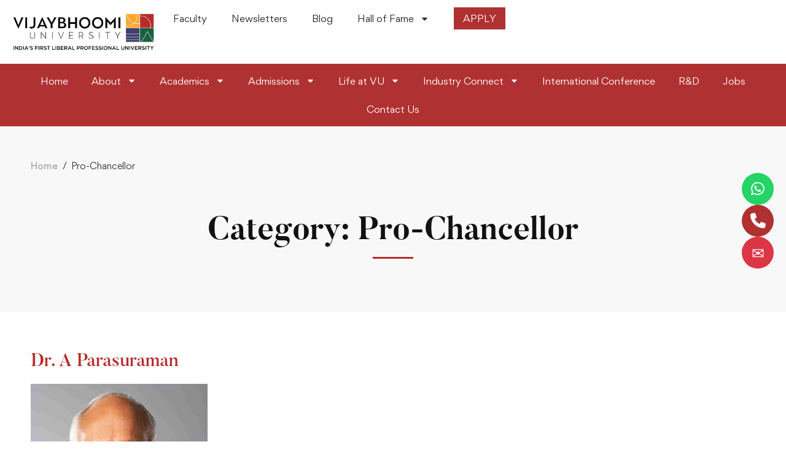

--- FILE ---
content_type: text/html; charset=UTF-8
request_url: https://vijaybhoomi.edu.in/team_designation/pro-chancellor/
body_size: 22865
content:
<!DOCTYPE html>
<html lang="en-US" >
<head>
		<meta charset="UTF-8">
	<meta name="viewport" content="width=device-width, initial-scale=1">
	<link rel="profile" href="https://gmpg.org/xfn/11">
			    <style>
        #wpadminbar #wp-admin-bar-p404_free_top_button .ab-icon:before {
            content: "\f103";
            color: red;
            top: 2px;
        }
    </style>
<meta name='robots' content='index, follow, max-image-preview:large, max-snippet:-1, max-video-preview:-1' />
	<style>img:is([sizes="auto" i], [sizes^="auto," i]) { contain-intrinsic-size: 3000px 1500px }</style>
	
	<!-- This site is optimized with the Yoast SEO plugin v25.1 - https://yoast.com/wordpress/plugins/seo/ -->
	<title>Pro-Chancellor Archives - Vijaybhoomi University</title>
	<meta name="description" content="Meet the Pro Chancellor driving Vijaybhoomi University’s mission to redefine education with innovation, leadership, and transformative learning." />
	<link rel="canonical" href="https://vijaybhoomi.edu.in/team_designation/pro-chancellor/" />
	<meta property="og:locale" content="en_US" />
	<meta property="og:type" content="article" />
	<meta property="og:title" content="Pro-Chancellor Archives - Vijaybhoomi University" />
	<meta property="og:description" content="Meet the Pro Chancellor driving Vijaybhoomi University’s mission to redefine education with innovation, leadership, and transformative learning." />
	<meta property="og:url" content="https://vijaybhoomi.edu.in/team_designation/pro-chancellor/" />
	<meta property="og:site_name" content="Vijaybhoomi University" />
	<meta name="twitter:card" content="summary_large_image" />
	<script type="application/ld+json" class="yoast-schema-graph">{"@context":"https://schema.org","@graph":[{"@type":"CollectionPage","@id":"https://vijaybhoomi.edu.in/team_designation/pro-chancellor/","url":"https://vijaybhoomi.edu.in/team_designation/pro-chancellor/","name":"Pro-Chancellor Archives - Vijaybhoomi University","isPartOf":{"@id":"https://vijaybhoomi.edu.in/#website"},"primaryImageOfPage":{"@id":"https://vijaybhoomi.edu.in/team_designation/pro-chancellor/#primaryimage"},"image":{"@id":"https://vijaybhoomi.edu.in/team_designation/pro-chancellor/#primaryimage"},"thumbnailUrl":"https://vijaybhoomi.edu.in/wp-content/uploads/2023/12/Rectangle-1548.png","description":"Meet the Pro Chancellor driving Vijaybhoomi University’s mission to redefine education with innovation, leadership, and transformative learning.","breadcrumb":{"@id":"https://vijaybhoomi.edu.in/team_designation/pro-chancellor/#breadcrumb"},"inLanguage":"en-US"},{"@type":"ImageObject","inLanguage":"en-US","@id":"https://vijaybhoomi.edu.in/team_designation/pro-chancellor/#primaryimage","url":"https://vijaybhoomi.edu.in/wp-content/uploads/2023/12/Rectangle-1548.png","contentUrl":"https://vijaybhoomi.edu.in/wp-content/uploads/2023/12/Rectangle-1548.png","width":289,"height":310},{"@type":"BreadcrumbList","@id":"https://vijaybhoomi.edu.in/team_designation/pro-chancellor/#breadcrumb","itemListElement":[{"@type":"ListItem","position":1,"name":"Home","item":"https://vijaybhoomi.edu.in/"},{"@type":"ListItem","position":2,"name":"Pro-Chancellor"}]},{"@type":"WebSite","@id":"https://vijaybhoomi.edu.in/#website","url":"https://vijaybhoomi.edu.in/","name":"Vijaybhoomi University","description":"Be You at VU","publisher":{"@id":"https://vijaybhoomi.edu.in/#organization"},"potentialAction":[{"@type":"SearchAction","target":{"@type":"EntryPoint","urlTemplate":"https://vijaybhoomi.edu.in/?s={search_term_string}"},"query-input":{"@type":"PropertyValueSpecification","valueRequired":true,"valueName":"search_term_string"}}],"inLanguage":"en-US"},{"@type":"Organization","@id":"https://vijaybhoomi.edu.in/#organization","name":"Vijaybhoomi University","url":"https://vijaybhoomi.edu.in/","logo":{"@type":"ImageObject","inLanguage":"en-US","@id":"https://vijaybhoomi.edu.in/#/schema/logo/image/","url":"https://vijaybhoomi.edu.in/wp-content/uploads/2023/12/VU-Logo-2.png","contentUrl":"https://vijaybhoomi.edu.in/wp-content/uploads/2023/12/VU-Logo-2.png","width":3146,"height":1045,"caption":"Vijaybhoomi University"},"image":{"@id":"https://vijaybhoomi.edu.in/#/schema/logo/image/"}}]}</script>
	<!-- / Yoast SEO plugin. -->


<link rel="alternate" type="application/rss+xml" title="Vijaybhoomi University &raquo; Feed" href="https://vijaybhoomi.edu.in/feed/" />
<link rel="alternate" type="application/rss+xml" title="Vijaybhoomi University &raquo; Comments Feed" href="https://vijaybhoomi.edu.in/comments/feed/" />
<link rel="alternate" type="application/rss+xml" title="Vijaybhoomi University &raquo; Pro-Chancellor Designation Feed" href="https://vijaybhoomi.edu.in/team_designation/pro-chancellor/feed/" />
<style id='wp-block-library-theme-inline-css' type='text/css'>
.wp-block-audio :where(figcaption){color:#555;font-size:13px;text-align:center}.is-dark-theme .wp-block-audio :where(figcaption){color:#ffffffa6}.wp-block-audio{margin:0 0 1em}.wp-block-code{border:1px solid #ccc;border-radius:4px;font-family:Menlo,Consolas,monaco,monospace;padding:.8em 1em}.wp-block-embed :where(figcaption){color:#555;font-size:13px;text-align:center}.is-dark-theme .wp-block-embed :where(figcaption){color:#ffffffa6}.wp-block-embed{margin:0 0 1em}.blocks-gallery-caption{color:#555;font-size:13px;text-align:center}.is-dark-theme .blocks-gallery-caption{color:#ffffffa6}:root :where(.wp-block-image figcaption){color:#555;font-size:13px;text-align:center}.is-dark-theme :root :where(.wp-block-image figcaption){color:#ffffffa6}.wp-block-image{margin:0 0 1em}.wp-block-pullquote{border-bottom:4px solid;border-top:4px solid;color:currentColor;margin-bottom:1.75em}.wp-block-pullquote cite,.wp-block-pullquote footer,.wp-block-pullquote__citation{color:currentColor;font-size:.8125em;font-style:normal;text-transform:uppercase}.wp-block-quote{border-left:.25em solid;margin:0 0 1.75em;padding-left:1em}.wp-block-quote cite,.wp-block-quote footer{color:currentColor;font-size:.8125em;font-style:normal;position:relative}.wp-block-quote:where(.has-text-align-right){border-left:none;border-right:.25em solid;padding-left:0;padding-right:1em}.wp-block-quote:where(.has-text-align-center){border:none;padding-left:0}.wp-block-quote.is-large,.wp-block-quote.is-style-large,.wp-block-quote:where(.is-style-plain){border:none}.wp-block-search .wp-block-search__label{font-weight:700}.wp-block-search__button{border:1px solid #ccc;padding:.375em .625em}:where(.wp-block-group.has-background){padding:1.25em 2.375em}.wp-block-separator.has-css-opacity{opacity:.4}.wp-block-separator{border:none;border-bottom:2px solid;margin-left:auto;margin-right:auto}.wp-block-separator.has-alpha-channel-opacity{opacity:1}.wp-block-separator:not(.is-style-wide):not(.is-style-dots){width:100px}.wp-block-separator.has-background:not(.is-style-dots){border-bottom:none;height:1px}.wp-block-separator.has-background:not(.is-style-wide):not(.is-style-dots){height:2px}.wp-block-table{margin:0 0 1em}.wp-block-table td,.wp-block-table th{word-break:normal}.wp-block-table :where(figcaption){color:#555;font-size:13px;text-align:center}.is-dark-theme .wp-block-table :where(figcaption){color:#ffffffa6}.wp-block-video :where(figcaption){color:#555;font-size:13px;text-align:center}.is-dark-theme .wp-block-video :where(figcaption){color:#ffffffa6}.wp-block-video{margin:0 0 1em}:root :where(.wp-block-template-part.has-background){margin-bottom:0;margin-top:0;padding:1.25em 2.375em}
</style>
<style id='classic-theme-styles-inline-css' type='text/css'>
/*! This file is auto-generated */
.wp-block-button__link{color:#fff;background-color:#32373c;border-radius:9999px;box-shadow:none;text-decoration:none;padding:calc(.667em + 2px) calc(1.333em + 2px);font-size:1.125em}.wp-block-file__button{background:#32373c;color:#fff;text-decoration:none}
</style>
<style id='global-styles-inline-css' type='text/css'>
:root{--wp--preset--aspect-ratio--square: 1;--wp--preset--aspect-ratio--4-3: 4/3;--wp--preset--aspect-ratio--3-4: 3/4;--wp--preset--aspect-ratio--3-2: 3/2;--wp--preset--aspect-ratio--2-3: 2/3;--wp--preset--aspect-ratio--16-9: 16/9;--wp--preset--aspect-ratio--9-16: 9/16;--wp--preset--color--black: #000000;--wp--preset--color--cyan-bluish-gray: #abb8c3;--wp--preset--color--white: #ffffff;--wp--preset--color--pale-pink: #f78da7;--wp--preset--color--vivid-red: #cf2e2e;--wp--preset--color--luminous-vivid-orange: #ff6900;--wp--preset--color--luminous-vivid-amber: #fcb900;--wp--preset--color--light-green-cyan: #7bdcb5;--wp--preset--color--vivid-green-cyan: #00d084;--wp--preset--color--pale-cyan-blue: #8ed1fc;--wp--preset--color--vivid-cyan-blue: #0693e3;--wp--preset--color--vivid-purple: #9b51e0;--wp--preset--gradient--vivid-cyan-blue-to-vivid-purple: linear-gradient(135deg,rgba(6,147,227,1) 0%,rgb(155,81,224) 100%);--wp--preset--gradient--light-green-cyan-to-vivid-green-cyan: linear-gradient(135deg,rgb(122,220,180) 0%,rgb(0,208,130) 100%);--wp--preset--gradient--luminous-vivid-amber-to-luminous-vivid-orange: linear-gradient(135deg,rgba(252,185,0,1) 0%,rgba(255,105,0,1) 100%);--wp--preset--gradient--luminous-vivid-orange-to-vivid-red: linear-gradient(135deg,rgba(255,105,0,1) 0%,rgb(207,46,46) 100%);--wp--preset--gradient--very-light-gray-to-cyan-bluish-gray: linear-gradient(135deg,rgb(238,238,238) 0%,rgb(169,184,195) 100%);--wp--preset--gradient--cool-to-warm-spectrum: linear-gradient(135deg,rgb(74,234,220) 0%,rgb(151,120,209) 20%,rgb(207,42,186) 40%,rgb(238,44,130) 60%,rgb(251,105,98) 80%,rgb(254,248,76) 100%);--wp--preset--gradient--blush-light-purple: linear-gradient(135deg,rgb(255,206,236) 0%,rgb(152,150,240) 100%);--wp--preset--gradient--blush-bordeaux: linear-gradient(135deg,rgb(254,205,165) 0%,rgb(254,45,45) 50%,rgb(107,0,62) 100%);--wp--preset--gradient--luminous-dusk: linear-gradient(135deg,rgb(255,203,112) 0%,rgb(199,81,192) 50%,rgb(65,88,208) 100%);--wp--preset--gradient--pale-ocean: linear-gradient(135deg,rgb(255,245,203) 0%,rgb(182,227,212) 50%,rgb(51,167,181) 100%);--wp--preset--gradient--electric-grass: linear-gradient(135deg,rgb(202,248,128) 0%,rgb(113,206,126) 100%);--wp--preset--gradient--midnight: linear-gradient(135deg,rgb(2,3,129) 0%,rgb(40,116,252) 100%);--wp--preset--font-size--small: 13px;--wp--preset--font-size--medium: 20px;--wp--preset--font-size--large: 36px;--wp--preset--font-size--x-large: 42px;--wp--preset--spacing--20: 0.44rem;--wp--preset--spacing--30: 0.67rem;--wp--preset--spacing--40: 1rem;--wp--preset--spacing--50: 1.5rem;--wp--preset--spacing--60: 2.25rem;--wp--preset--spacing--70: 3.38rem;--wp--preset--spacing--80: 5.06rem;--wp--preset--shadow--natural: 6px 6px 9px rgba(0, 0, 0, 0.2);--wp--preset--shadow--deep: 12px 12px 50px rgba(0, 0, 0, 0.4);--wp--preset--shadow--sharp: 6px 6px 0px rgba(0, 0, 0, 0.2);--wp--preset--shadow--outlined: 6px 6px 0px -3px rgba(255, 255, 255, 1), 6px 6px rgba(0, 0, 0, 1);--wp--preset--shadow--crisp: 6px 6px 0px rgba(0, 0, 0, 1);}:where(.is-layout-flex){gap: 0.5em;}:where(.is-layout-grid){gap: 0.5em;}body .is-layout-flex{display: flex;}.is-layout-flex{flex-wrap: wrap;align-items: center;}.is-layout-flex > :is(*, div){margin: 0;}body .is-layout-grid{display: grid;}.is-layout-grid > :is(*, div){margin: 0;}:where(.wp-block-columns.is-layout-flex){gap: 2em;}:where(.wp-block-columns.is-layout-grid){gap: 2em;}:where(.wp-block-post-template.is-layout-flex){gap: 1.25em;}:where(.wp-block-post-template.is-layout-grid){gap: 1.25em;}.has-black-color{color: var(--wp--preset--color--black) !important;}.has-cyan-bluish-gray-color{color: var(--wp--preset--color--cyan-bluish-gray) !important;}.has-white-color{color: var(--wp--preset--color--white) !important;}.has-pale-pink-color{color: var(--wp--preset--color--pale-pink) !important;}.has-vivid-red-color{color: var(--wp--preset--color--vivid-red) !important;}.has-luminous-vivid-orange-color{color: var(--wp--preset--color--luminous-vivid-orange) !important;}.has-luminous-vivid-amber-color{color: var(--wp--preset--color--luminous-vivid-amber) !important;}.has-light-green-cyan-color{color: var(--wp--preset--color--light-green-cyan) !important;}.has-vivid-green-cyan-color{color: var(--wp--preset--color--vivid-green-cyan) !important;}.has-pale-cyan-blue-color{color: var(--wp--preset--color--pale-cyan-blue) !important;}.has-vivid-cyan-blue-color{color: var(--wp--preset--color--vivid-cyan-blue) !important;}.has-vivid-purple-color{color: var(--wp--preset--color--vivid-purple) !important;}.has-black-background-color{background-color: var(--wp--preset--color--black) !important;}.has-cyan-bluish-gray-background-color{background-color: var(--wp--preset--color--cyan-bluish-gray) !important;}.has-white-background-color{background-color: var(--wp--preset--color--white) !important;}.has-pale-pink-background-color{background-color: var(--wp--preset--color--pale-pink) !important;}.has-vivid-red-background-color{background-color: var(--wp--preset--color--vivid-red) !important;}.has-luminous-vivid-orange-background-color{background-color: var(--wp--preset--color--luminous-vivid-orange) !important;}.has-luminous-vivid-amber-background-color{background-color: var(--wp--preset--color--luminous-vivid-amber) !important;}.has-light-green-cyan-background-color{background-color: var(--wp--preset--color--light-green-cyan) !important;}.has-vivid-green-cyan-background-color{background-color: var(--wp--preset--color--vivid-green-cyan) !important;}.has-pale-cyan-blue-background-color{background-color: var(--wp--preset--color--pale-cyan-blue) !important;}.has-vivid-cyan-blue-background-color{background-color: var(--wp--preset--color--vivid-cyan-blue) !important;}.has-vivid-purple-background-color{background-color: var(--wp--preset--color--vivid-purple) !important;}.has-black-border-color{border-color: var(--wp--preset--color--black) !important;}.has-cyan-bluish-gray-border-color{border-color: var(--wp--preset--color--cyan-bluish-gray) !important;}.has-white-border-color{border-color: var(--wp--preset--color--white) !important;}.has-pale-pink-border-color{border-color: var(--wp--preset--color--pale-pink) !important;}.has-vivid-red-border-color{border-color: var(--wp--preset--color--vivid-red) !important;}.has-luminous-vivid-orange-border-color{border-color: var(--wp--preset--color--luminous-vivid-orange) !important;}.has-luminous-vivid-amber-border-color{border-color: var(--wp--preset--color--luminous-vivid-amber) !important;}.has-light-green-cyan-border-color{border-color: var(--wp--preset--color--light-green-cyan) !important;}.has-vivid-green-cyan-border-color{border-color: var(--wp--preset--color--vivid-green-cyan) !important;}.has-pale-cyan-blue-border-color{border-color: var(--wp--preset--color--pale-cyan-blue) !important;}.has-vivid-cyan-blue-border-color{border-color: var(--wp--preset--color--vivid-cyan-blue) !important;}.has-vivid-purple-border-color{border-color: var(--wp--preset--color--vivid-purple) !important;}.has-vivid-cyan-blue-to-vivid-purple-gradient-background{background: var(--wp--preset--gradient--vivid-cyan-blue-to-vivid-purple) !important;}.has-light-green-cyan-to-vivid-green-cyan-gradient-background{background: var(--wp--preset--gradient--light-green-cyan-to-vivid-green-cyan) !important;}.has-luminous-vivid-amber-to-luminous-vivid-orange-gradient-background{background: var(--wp--preset--gradient--luminous-vivid-amber-to-luminous-vivid-orange) !important;}.has-luminous-vivid-orange-to-vivid-red-gradient-background{background: var(--wp--preset--gradient--luminous-vivid-orange-to-vivid-red) !important;}.has-very-light-gray-to-cyan-bluish-gray-gradient-background{background: var(--wp--preset--gradient--very-light-gray-to-cyan-bluish-gray) !important;}.has-cool-to-warm-spectrum-gradient-background{background: var(--wp--preset--gradient--cool-to-warm-spectrum) !important;}.has-blush-light-purple-gradient-background{background: var(--wp--preset--gradient--blush-light-purple) !important;}.has-blush-bordeaux-gradient-background{background: var(--wp--preset--gradient--blush-bordeaux) !important;}.has-luminous-dusk-gradient-background{background: var(--wp--preset--gradient--luminous-dusk) !important;}.has-pale-ocean-gradient-background{background: var(--wp--preset--gradient--pale-ocean) !important;}.has-electric-grass-gradient-background{background: var(--wp--preset--gradient--electric-grass) !important;}.has-midnight-gradient-background{background: var(--wp--preset--gradient--midnight) !important;}.has-small-font-size{font-size: var(--wp--preset--font-size--small) !important;}.has-medium-font-size{font-size: var(--wp--preset--font-size--medium) !important;}.has-large-font-size{font-size: var(--wp--preset--font-size--large) !important;}.has-x-large-font-size{font-size: var(--wp--preset--font-size--x-large) !important;}
:where(.wp-block-post-template.is-layout-flex){gap: 1.25em;}:where(.wp-block-post-template.is-layout-grid){gap: 1.25em;}
:where(.wp-block-columns.is-layout-flex){gap: 2em;}:where(.wp-block-columns.is-layout-grid){gap: 2em;}
:root :where(.wp-block-pullquote){font-size: 1.5em;line-height: 1.6;}
</style>
<style id='akismet-widget-style-inline-css' type='text/css'>

			.a-stats {
				--akismet-color-mid-green: #357b49;
				--akismet-color-white: #fff;
				--akismet-color-light-grey: #f6f7f7;

				max-width: 350px;
				width: auto;
			}

			.a-stats * {
				all: unset;
				box-sizing: border-box;
			}

			.a-stats strong {
				font-weight: 600;
			}

			.a-stats a.a-stats__link,
			.a-stats a.a-stats__link:visited,
			.a-stats a.a-stats__link:active {
				background: var(--akismet-color-mid-green);
				border: none;
				box-shadow: none;
				border-radius: 8px;
				color: var(--akismet-color-white);
				cursor: pointer;
				display: block;
				font-family: -apple-system, BlinkMacSystemFont, 'Segoe UI', 'Roboto', 'Oxygen-Sans', 'Ubuntu', 'Cantarell', 'Helvetica Neue', sans-serif;
				font-weight: 500;
				padding: 12px;
				text-align: center;
				text-decoration: none;
				transition: all 0.2s ease;
			}

			/* Extra specificity to deal with TwentyTwentyOne focus style */
			.widget .a-stats a.a-stats__link:focus {
				background: var(--akismet-color-mid-green);
				color: var(--akismet-color-white);
				text-decoration: none;
			}

			.a-stats a.a-stats__link:hover {
				filter: brightness(110%);
				box-shadow: 0 4px 12px rgba(0, 0, 0, 0.06), 0 0 2px rgba(0, 0, 0, 0.16);
			}

			.a-stats .count {
				color: var(--akismet-color-white);
				display: block;
				font-size: 1.5em;
				line-height: 1.4;
				padding: 0 13px;
				white-space: nowrap;
			}
		
</style>
<link rel='stylesheet' id='wpo_min-header-0-css' href='https://vijaybhoomi.edu.in/wp-content/cache/wpo-minify/1768547566/assets/wpo-minify-header-0e42850c.min.css' type='text/css' media='all' />
<script type="text/javascript" id="jquery-js-after">
/* <![CDATA[ */
!function($){"use strict";$(document).ready(function(){$(this).scrollTop()>100&&$(".hfe-scroll-to-top-wrap").removeClass("hfe-scroll-to-top-hide"),$(window).scroll(function(){$(this).scrollTop()<100?$(".hfe-scroll-to-top-wrap").fadeOut(300):$(".hfe-scroll-to-top-wrap").fadeIn(300)}),$(".hfe-scroll-to-top-wrap").on("click",function(){$("html, body").animate({scrollTop:0},300);return!1})})}(jQuery);
/* ]]> */
</script>
<script type="text/javascript" src="https://vijaybhoomi.edu.in/wp-content/cache/wpo-minify/1768547566/assets/wpo-minify-header-f0a41746.min.js" id="wpo_min-header-0-js"></script>
<link rel="https://api.w.org/" href="https://vijaybhoomi.edu.in/wp-json/" /><link rel="alternate" title="JSON" type="application/json" href="https://vijaybhoomi.edu.in/wp-json/wp/v2/team_designation/131" /><link rel="EditURI" type="application/rsd+xml" title="RSD" href="https://vijaybhoomi.edu.in/xmlrpc.php?rsd" />
<meta name="generator" content="WordPress 6.8.3" />
<style>/* CSS added by WP Meta and Date Remover*/.wp-block-post-author__name{display:none !important;} .wp-block-post-date{display:none !important;} .entry-meta {display:none !important;} .home .entry-meta { display: none; } .entry-footer {display:none !important;} .home .entry-footer { display: none; }</style>		<script>
			document.documentElement.className = document.documentElement.className.replace('no-js', 'js');
		</script>
				<style>
			.no-js img.lazyload {
				display: none;
			}

			figure.wp-block-image img.lazyloading {
				min-width: 150px;
			}

						.lazyload, .lazyloading {
				opacity: 0;
			}

			.lazyloaded {
				opacity: 1;
				transition: opacity 400ms;
				transition-delay: 0ms;
			}

					</style>
		<meta name="generator" content="Elementor 3.29.0; features: e_font_icon_svg, additional_custom_breakpoints, e_local_google_fonts; settings: css_print_method-internal, google_font-enabled, font_display-swap">
<!-- Google Tag Manager -->
<script>(function(w,d,s,l,i){w[l]=w[l]||[];w[l].push({'gtm.start':
new Date().getTime(),event:'gtm.js'});var f=d.getElementsByTagName(s)[0],
j=d.createElement(s),dl=l!='dataLayer'?'&l='+l:'';j.async=true;j.src=
'https://www.googletagmanager.com/gtm.js?id='+i+dl;f.parentNode.insertBefore(j,f);
})(window,document,'script','dataLayer','GTM-5X9XRDPX');</script>
<!-- End Google Tag Manager -->
<!-- Meta Pixel Code -->
<script>
!function(f,b,e,v,n,t,s)
{if(f.fbq)return;n=f.fbq=function(){n.callMethod?
n.callMethod.apply(n,arguments):n.queue.push(arguments)};
if(!f._fbq)f._fbq=n;n.push=n;n.loaded=!0;n.version='2.0';
n.queue=[];t=b.createElement(e);t.async=!0;
t.src=v;s=b.getElementsByTagName(e)[0];
s.parentNode.insertBefore(t,s)}(window, document,'script',
'https://connect.facebook.net/en_US/fbevents.js');
fbq('init', '583317924197548');
fbq('track', 'PageView');
</script>
<noscript><img height="1" width="1" style="display:none"
src="https://www.facebook.com/tr?id=583317924197548&ev=PageView&noscript=1"
/></noscript>
<!-- End Meta Pixel Code -->
			<style>
				.e-con.e-parent:nth-of-type(n+4):not(.e-lazyloaded):not(.e-no-lazyload),
				.e-con.e-parent:nth-of-type(n+4):not(.e-lazyloaded):not(.e-no-lazyload) * {
					background-image: none !important;
				}
				@media screen and (max-height: 1024px) {
					.e-con.e-parent:nth-of-type(n+3):not(.e-lazyloaded):not(.e-no-lazyload),
					.e-con.e-parent:nth-of-type(n+3):not(.e-lazyloaded):not(.e-no-lazyload) * {
						background-image: none !important;
					}
				}
				@media screen and (max-height: 640px) {
					.e-con.e-parent:nth-of-type(n+2):not(.e-lazyloaded):not(.e-no-lazyload),
					.e-con.e-parent:nth-of-type(n+2):not(.e-lazyloaded):not(.e-no-lazyload) * {
						background-image: none !important;
					}
				}
			</style>
			<meta name="redi-version" content="1.2.7" /><link rel="icon" href="https://vijaybhoomi.edu.in/wp-content/uploads/2023/12/VU-Logo-Reverse-2048x680-1.png" sizes="32x32" />
<link rel="icon" href="https://vijaybhoomi.edu.in/wp-content/uploads/2023/12/VU-Logo-Reverse-2048x680-1.png" sizes="192x192" />
<link rel="apple-touch-icon" href="https://vijaybhoomi.edu.in/wp-content/uploads/2023/12/VU-Logo-Reverse-2048x680-1.png" />
<meta name="msapplication-TileImage" content="https://vijaybhoomi.edu.in/wp-content/uploads/2023/12/VU-Logo-Reverse-2048x680-1.png" />
		<style type="text/css" id="wp-custom-css">
			.entry-author .author-avatar {
    -webkit-flex-shrink: 0;
    -ms-flex-negative: 0;
    flex-shrink: 0;
    min-width: 100px;
    width: 140px;
    text-align: center;
    display: none;
}

/* #page-footer-wrapper,
#page-open-components{
	display:none;
} */

/* .conference{
  background-color: #004A7F;
  border: none;
  color: #FFFFFF;
  cursor: pointer;
  display: inline-block;
  text-decoration: none;
  -webkit-animation: glowing 1500ms infinite;
  -moz-animation: glowing 1500ms infinite;
  -o-animation: glowing 1500ms infinite;
  animation: glowing 1500ms infinite;
}
@-webkit-keyframes glowing {
  0% { background-color: #B20000; -webkit-box-shadow: 0 0 3px #B20000; }
  50% { background-color: #FF0000; -webkit-box-shadow: 0 0 40px #FF0000; }
  100% { background-color: #B20000; -webkit-box-shadow: 0 0 3px #B20000; }
}

 */
#page-open-components{
	display:none;
} 


.inner-table{
	border-collapse:collapse;
}

.inner-table th{
	background:#b82b29;
	color:#ffffff;
}

.inner-table .table-lefttext{
transform: rotate(270deg);
    margin-top: -45%;
}

.classic-table{
	border-collapse:collapse;
}

.classic-table th{
	  text-align: center;
    background: #9D2235;
	color:#ffffff;
}


@media(max-width:500px){
	.table_overflow{
		overflow:scroll;
	}
	
	.table_overflow table{
		width:1000px !important;
	}
}

		</style>
		<style id="kirki-inline-styles">body{color:#696969;background:#ffffff;background-color:#ffffff;background-repeat:no-repeat;background-position:center center;background-attachment:fixed;-webkit-background-size:cover;-moz-background-size:cover;-ms-background-size:cover;-o-background-size:cover;background-size:cover;}a{color:#b82b29;}a:hover, a:focus{color:#195f43;}h1,h2,h3,h4,h5,h6,caption,th,blockquote, .heading, .heading-color{color:#111;}button, input[type="button"], input[type="reset"], input[type="submit"], .wp-block-button__link, .button, .wc-forward, .button.button-alt:hover, .elementor-button{color:#fff;border-color:#403f6d;background-color:#403f6d;}.wp-block-button.is-style-outline{color:#403f6d;}button:hover, input[type="button"]:hover, input[type="reset"]:hover, input[type="submit"]:hover, .wp-block-button__link:hover, .button:hover, .button:focus, .button-alt, .wc-forward:hover, .wc-forward:focus, .elementor-button:hover{color:#fff;border-color:#111;background-color:#111;}.wp-block-button.is-style-outline .wp-block-button__link:hover{color:#111;}.tm-button.style-flat{color:#fff;border-color:#403f6d;}.tm-button.style-flat:before{background-color:#403f6d;}.tm-button.style-flat:hover{color:#fff;border-color:#111;}.tm-button.style-flat:after{background-color:#111;}.tm-button.style-border, .tm-button.style-thick-border{color:#ae152d;border-color:#ae152d;}.tm-button.style-border:before, .tm-button.style-thick-border:before{background-color:rgba(0, 0, 0, 0);}.tm-button.style-border:hover, .tm-button.style-thick-border:hover{color:#fff;border-color:#ae152d;}.tm-button.style-border:after, .tm-button.style-thick-border:after{background-color:#ae152d;}.top-bar-01{padding-top:6px;padding-bottom:6px;border-bottom-width:0px;font-size:14px;line-height:26px;background-color:#9D2235;border-bottom-color:rgba(0, 0, 0, 0);color:#fff;}.top-bar-01 a{font-size:15px;line-height:26px;color:#fff;}.top-bar-01 .top-bar-user-links a + a:before, .top-bar-01 .top-bar-info .info-item + .info-item:before{background:rgba(255, 255, 255, 0.4);}.top-bar-01 a:hover, .top-bar-01 a:focus{color:#9D2235;}.top-bar-01 .info-list .info-icon{color:#9D2235;}.top-bar-01 .info-list .info-link:hover .info-icon{color:#9D2235;}.top-bar-02{padding-top:6px;padding-bottom:6px;border-bottom-width:0px;font-size:13px;line-height:26px;background-color:#10386B;border-bottom-color:rgba(0, 0, 0, 0);color:#fff;}.top-bar-02 a{font-size:13px;line-height:26px;color:#fff;}.top-bar-02 .top-bar-user-links a + a:before, .top-bar-02 .top-bar-info .info-item + .info-item:before{background:rgba(255, 255, 255, 0.4);}.top-bar-02 a:hover, .top-bar-02 a:focus{color:rgba(255, 255, 255, 0.6);}.top-bar-02 .info-list .info-icon, .top-bar-02 .top-bar-icon{color:#fff;}.top-bar-02 .info-list .info-link:hover .info-icon, .top-bar-02 .top-bar-icon:hover{color:rgba(255, 255, 255, 0.6);}.top-bar-03{padding-top:6px;padding-bottom:6px;border-bottom-width:0px;font-size:13px;font-weight:400;line-height:26px;background-color:#9D2235;border-bottom-color:rgba(0, 0, 0, 0);color:#fff;}.top-bar-03 a{font-size:13px;font-weight:500;line-height:26px;color:#fff;}.top-bar-03 .top-bar-user-links a + a:before, .top-bar-03 .top-bar-info .info-item + .info-item:before{background:rgba(255, 255, 255, 0.4);}.top-bar-03 a:hover, .top-bar-03 a:focus{color:rgba(255, 255, 255, 0.6);}.top-bar-03 .info-list .info-icon, .top-bar-03 .top-bar-icon{color:#fff;}.top-bar-03 .info-list .info-link:hover .info-icon, .top-bar-03 .top-bar-icon:hover{color:rgba(255, 255, 255, 0.6);}.top-bar-04{padding-top:6px;padding-bottom:6px;border-bottom-width:0px;font-size:13px;font-weight:400;line-height:26px;background-color:#9D2235;border-bottom-color:rgba(0, 0, 0, 0);color:#fff;}.top-bar-04 a{font-size:13px;font-weight:500;line-height:26px;color:#fff;}.top-bar-04 .top-bar-user-links a + a:before, .top-bar-04 .top-bar-info .info-item + .info-item:before{background:rgba(255, 255, 255, 0.4);}.top-bar-04 a:hover, .top-bar-04 a:focus{color:rgba(255, 255, 255, 0.6);}.top-bar-04 .info-list .info-icon, .top-bar-04 .top-bar-icon{color:#fff;}.top-bar-04 .info-list .info-link:hover .info-icon, .top-bar-04 .top-bar-icon:hover{color:rgba(255, 255, 255, 0.6);}.headroom--not-top .page-header-inner .header-wrap{min-height:80px;}#page-header.headroom--not-top .page-header-inner{background:#ffffff;background-color:#ffffff;background-repeat:no-repeat;background-position:center center;background-attachment:scroll;-webkit-background-size:cover;-moz-background-size:cover;-ms-background-size:cover;-o-background-size:cover;background-size:cover;}.page-header.headroom--not-top .header-icon, .page-header.headroom--not-top .wpml-ls-item-toggle{color:#111 !important;}.page-header.headroom--not-top .header-icon:hover{color:#111 !important;}.page-header.headroom--not-top .wpml-ls-slot-shortcode_actions:hover > .js-wpml-ls-item-toggle{color:#111!important;}.page-header.headroom--not-top .header-social-networks a{color:#111 !important;}.page-header.headroom--not-top .header-social-networks a:hover{color:#111 !important;}.page-header.headroom--not-top .menu--primary > ul > li > a{color:#111 !important;}.page-header.headroom--not-top .menu--primary > li:hover > a, .page-header.headroom--not-top .menu--primary > ul > li > a:hover, .page-header.headroom--not-top .menu--primary > ul > li > a:focus, .page-header.headroom--not-top .menu--primary > ul > .current-menu-ancestor > a, .page-header.headroom--not-top .menu--primary > ul > .current-menu-item > a{color:#ae152d !important;}.header-sticky-button.tm-button{color:#111;border-color:#eee;}.header-sticky-button.tm-button:before{background:rgba(17, 17, 17, 0);}.header-sticky-button.tm-button:hover{color:#fff;border-color:#111;}.header-sticky-button.tm-button:after{background:#111;}#page-header.headroom--not-top .search-field{color:#696969;border-color:#f5f5f5;background:#f5f5f5;}#page-header.headroom--not-top .search-field:focus{color:#333;border-color:#ae152d;background:#fff;}.header-more-tools-opened .header-right-inner{background:#ffffff;background-color:#ffffff;background-repeat:no-repeat;background-position:center center;background-attachment:scroll;border-width:1px;border-color:#eee;-webkit-background-size:cover;-moz-background-size:cover;-ms-background-size:cover;-o-background-size:cover;background-size:cover;-webkit-box-shadow:0 0 26px rgba(0, 0, 0, 0.05);-moz-box-shadow:0 0 26px rgba(0, 0, 0, 0.05);box-shadow:0 0 26px rgba(0, 0, 0, 0.05);}.header-more-tools-opened .header-right-inner .header-social-networks a{color:#333!important;}.header-more-tools-opened .header-right-inner .header-social-networks a:hover{color:#ae152d!important;}.header-01 .page-header-inner{border-bottom-width:0px;}.header-01 .menu--primary > ul > li > a{font-size:15px;line-height:26px;}.desktop-menu .header-01 .menu--primary > ul > li > a{padding-top:11px;padding-bottom:11px;padding-left:15px;padding-right:15px;}.header-01 .header-wrap .menu--secondary > ul > li > a{font-size:13px;letter-spacing:1px;line-height:26px;text-transform:uppercase;}.desktop-menu .header-01 .header-wrap .menu--secondary > ul > li > a{padding-top:15px;padding-bottom:15px;padding-left:12px;padding-right:12px;}.header-01.header-dark .page-header-inner{background:#fff;background-color:#fff;background-repeat:no-repeat;background-position:center center;background-attachment:fixed;border-color:#eee;-webkit-background-size:cover;-moz-background-size:cover;-ms-background-size:cover;-o-background-size:cover;background-size:cover;-webkit-box-shadow:0 10px 26px rgba(0, 0, 0, 0.05);-moz-box-shadow:0 10px 26px rgba(0, 0, 0, 0.05);box-shadow:0 10px 26px rgba(0, 0, 0, 0.05);}.header-01.header-dark .header-icon, .header-01.header-dark .wpml-ls-item-toggle{color:#111;}.header-01.header-dark .header-icon:hover{color:#ae152d;}.header-01.header-dark .wpml-ls-slot-shortcode_actions:hover > .js-wpml-ls-item-toggle{color:#ae152d;}.header-01.header-dark .header-icon .badge, .header-01.header-dark .mini-cart .mini-cart-icon:after{color:#fff;background-color:#ae152d;}.header-01.header-dark .header-bottom{background:#9d2235;background-color:#9d2235;background-repeat:no-repeat;background-position:center center;background-attachment:fixed;-webkit-background-size:cover;-moz-background-size:cover;-ms-background-size:cover;-o-background-size:cover;background-size:cover;}.header-01.header-dark .menu--primary > ul > li > a{color:#fff;}.header-01.header-dark .menu--primary > ul > li:hover > a, .header-01.header-dark .menu--primary > ul > li > a:hover, .header-01.header-dark .menu--primary > ul > li > a:focus, .header-01.header-dark .menu--primary > ul > .current-menu-ancestor > a, .header-01.header-dark .menu--primary > ul > .current-menu-item > a{color:#fff;}.page-header.header-01.headroom--not-top .menu--primary > ul > li > a{color:#fff!important;}.page-header.header-01.headroom--not-top .menu--primary > li:hover > a, .page-header.header-01.headroom--not-top .menu--primary > ul > li > a:hover, .page-header.header-01.headroom--not-top .menu--primary > ul > li > a:focus, .page-header.header-01.headroom--not-top .menu--primary > ul > .current-menu-ancestor > a, .page-header.header-01.headroom--not-top .menu--primary > ul > .current-menu-item > a{color:#fff!important;}.header-01.header-dark .header-wrap .menu--secondary > ul > li > a{color:#696969;}.header-01.header-dark .header-wrap .menu--secondary > ul > li:hover > a, .header-01.header-dark .header-wrap .menu--secondary > ul > li > a:hover, .header-01.header-dark .header-wrap .menu--secondary > ul > li > a:focus, .header-01.header-dark .header-wrap .menu--secondary > ul > .current-menu-ancestor > a, .header-01.header-dark .header-wrap .menu--secondary > ul > .current-menu-item > a{color:#ae152d;}.header-01.header-dark .header-button{color:#fff;border-color:#ae152d;}.header-01.header-dark .header-button:before{background:#ae152d;}.header-01.header-dark .header-button:hover{color:#ae152d;border-color:#ae152d;}.header-01.header-dark .header-button:after{background:rgba(0, 0, 0, 0);}.header-01.header-dark .header-social-networks a{color:#111;}.header-01.header-dark .header-social-networks a:hover{color:#ae152d;}.header-01.header-light .page-header-inner{border-color:rgba(255, 255, 255, 0.2);}.header-01.header-light .header-icon, .header-01.header-light .wpml-ls-item-toggle{color:#fff;}.header-01.header-light .header-icon:hover{color:#fff;}.header-01.header-light .wpml-ls-slot-shortcode_actions:hover > .js-wpml-ls-item-toggle{color:#fff;}.header-01.header-light .header-icon .badge, .header-01.header-light .mini-cart .mini-cart-icon:after{color:#fff;background-color:#ae152d;}.header-01.header-light .menu--primary > ul > li > a{color:#fff;}.header-01.header-light .menu--primary > ul > li:hover > a, .header-01.header-light .menu--primary > ul > li > a:hover, .header-01.header-light .menu--primary > ul > li > a:focus, .header-01.header-light .menu--primary > ul > .current-menu-ancestor > a, .header-01.header-light .menu--primary > ul > .current-menu-item > a{color:#fff;}.header-01.header-light .header-wrap .menu--secondary > ul > li > a{color:#fff;}.header-01.header-light .header-wrap .menu--secondary > ul > li:hover > a, .header-01.header-light .header-wrap .menu--secondary > ul > li > a:hover, .header-01.header-light .header-wrap .menu--secondary > ul > li > a:focus, .header-01.header-light .header-wrap .menu--secondary > ul > .current-menu-ancestor > a, .header-01.header-light .header-wrap .menu--secondary > ul > .current-menu-item > a{color:#fff;}.header-01.header-light .header-button{color:#fff;border-color:rgba(255, 255, 255, 0.3);}.header-01.header-light .header-button:before{background:rgba(255, 255, 255, 0);}.header-01.header-light .header-button:hover{color:#111;border-color:#fff;}.header-01.header-light .header-button:after{background:#fff;}.header-01.header-light .header-social-networks a{color:#fff;}.header-01.header-light .header-social-networks a:hover{color:#fff;}.header-02 .page-header-inner{border-bottom-width:0px;}.header-02 .menu--primary > ul > li > a{font-size:15px;line-height:26px;}.desktop-menu .header-02 .menu--primary > ul > li > a{padding-top:23px;padding-bottom:23px;padding-left:17px;padding-right:17px;}.header-02.header-dark .page-header-inner{background:#fff;background-color:#fff;background-repeat:no-repeat;background-position:center center;background-attachment:fixed;border-color:#eee;-webkit-background-size:cover;-moz-background-size:cover;-ms-background-size:cover;-o-background-size:cover;background-size:cover;-webkit-box-shadow:0 10px 26px rgba(0, 0, 0, 0.05);-moz-box-shadow:0 10px 26px rgba(0, 0, 0, 0.05);box-shadow:0 10px 26px rgba(0, 0, 0, 0.05);}.header-02.header-dark .header-icon, .header-02.header-dark .wpml-ls-item-toggle{color:#252525;}.header-02.header-dark .header-icon:hover{color:#ae152d;}.header-02.header-dark .wpml-ls-slot-shortcode_actions:hover > .js-wpml-ls-item-toggle{color:#ae152d;}.header-02.header-dark .header-icon .badge, .header-02.header-dark .mini-cart .mini-cart-icon:after{color:#fff;background-color:#ae152d;}.header-02.header-dark .menu--primary > ul > li > a{color:#333;}.header-02.header-dark .menu--primary > ul > li:hover > a, .header-02.header-dark .menu--primary > ul > li > a:hover, .header-02.header-dark .menu--primary > ul > li > a:focus, .header-02.header-dark .menu--primary > ul > .current-menu-ancestor > a, .header-02.header-dark .menu--primary > ul > .current-menu-item > a{color:#ae152d;}.header-02.header-dark .header-button{color:#fff;border-color:#ae152d;}.header-02.header-dark .header-button:before{background:#ae152d;}.header-02.header-dark .header-button:hover{color:#ae152d;border-color:#ae152d;}.header-02.header-dark .header-button:after{background:rgba(0, 0, 0, 0);}.header-02.header-dark .header-social-networks a{color:#111;}.header-02.header-dark .header-social-networks a:hover{color:#ae152d;}.header-02.header-light .page-header-inner{border-color:rgba(255, 255, 255, 0.2);}.header-02.header-light .header-icon, .header-02.header-light .wpml-ls-item-toggle{color:#fff;}.header-02.header-light .header-icon:hover{color:#fff;}.header-02.header-light .wpml-ls-slot-shortcode_actions:hover > .js-wpml-ls-item-toggle{color:#fff;}.header-02.header-light .header-icon .badge, .header-02.header-light .mini-cart .mini-cart-icon:after{color:#fff;background-color:#9D2235;}.header-02.header-light .menu--primary > ul > li > a{color:#fff;}.header-02.header-light .menu--primary > ul > li:hover > a, .header-02.header-light .menu--primary > ul > li > a:hover, .header-02.header-light .menu--primary > ul > li > a:focus, .header-02.header-light .menu--primary > ul > .current-menu-ancestor > a, .header-02.header-light .menu--primary > ul > .current-menu-item > a{color:#fff;}.header-02.header-light .header-button{color:#fff;border-color:rgba(255, 255, 255, 0.3);}.header-02.header-light .header-button:before{background:rgba(255, 255, 255, 0);}.header-02.header-light .header-button:hover{color:#111;border-color:#fff;}.header-02.header-light .header-button:after{background:#fff;}.header-02.header-light .header-social-networks a{color:#fff;}.header-02.header-light .header-social-networks a:hover{color:#fff;}.header-03 .page-header-inner{border-bottom-width:0px;}.header-03 .menu--primary > ul > li > a{font-size:15px;font-weight:700;line-height:26px;}.desktop-menu .header-03 .menu--primary{--gap-top:11px;--gap-bottom:6px;--gap-left:17px;--gap-right:17px;}.header-03.header-dark .page-header-inner{background:#fff;background-color:#fff;background-repeat:no-repeat;background-position:center center;background-attachment:fixed;border-color:#eee;-webkit-background-size:cover;-moz-background-size:cover;-ms-background-size:cover;-o-background-size:cover;background-size:cover;-webkit-box-shadow:0 10px 26px rgba(0, 0, 0, 0.05);-moz-box-shadow:0 10px 26px rgba(0, 0, 0, 0.05);box-shadow:0 10px 26px rgba(0, 0, 0, 0.05);}.header-03.header-dark .header-icon, .header-03.header-dark .wpml-ls-item-toggle{color:#252525;}.header-03.header-dark .header-icon:hover{color:#ae152d;}.header-03.header-dark .wpml-ls-slot-shortcode_actions:hover > .js-wpml-ls-item-toggle{color:#ae152d;}.header-03.header-dark .header-icon .badge, .header-03.header-dark .mini-cart .mini-cart-icon:after{color:#fff;background-color:#ae152d;}.header-03.header-dark .menu--primary > ul > li > a{color:#333;}.header-03.header-dark .menu--primary > ul > li:hover > a, .header-03.header-dark .menu--primary > ul > li > a:hover, .header-03.header-dark .menu--primary > ul > li > a:focus, .header-03.header-dark .menu--primary > ul > .current-menu-ancestor > a, .header-03.header-dark .menu--primary > ul > .current-menu-item > a{color:#ae152d;}.header-03.header-dark .header-social-networks a{color:#111;}.header-03.header-dark .header-social-networks a:hover{color:#ae152d;}.header-03.header-light .page-header-inner{border-color:rgba(255, 255, 255, 0.2);}.header-03.header-light .header-icon, .header-03.header-light .wpml-ls-item-toggle{color:#fff;}.header-03.header-light .header-icon:hover{color:#fff;}.header-03.header-light .wpml-ls-slot-shortcode_actions:hover > .js-wpml-ls-item-toggle{color:#fff;}.header-03.header-light .header-icon .badge, .header-03.header-light .mini-cart .mini-cart-icon:after{color:#fff;background-color:#9D2235;}.header-03.header-light .menu--primary > ul > li > a{color:#fff;}.header-03.header-light .menu--primary > ul > li:hover > a, .header-03.header-light .menu--primary > ul > li > a:hover, .header-03.header-light .menu--primary > ul > li > a:focus, .header-03.header-light .menu--primary > ul > .current-menu-ancestor > a, .header-03.header-light .menu--primary > ul > .current-menu-item > a{color:#fff;}.header-03.header-light .header-social-networks a{color:#fff;}.header-03.header-light .header-social-networks a:hover{color:#fff;}.header-04 .page-header-inner{border-bottom-width:0px;}.header-04 .menu--primary > ul > li > a{font-size:15px;font-weight:700;line-height:26px;}.desktop-menu .header-04 .menu--primary{--gap-top:11px;--gap-bottom:6px;--gap-left:17px;--gap-right:17px;}.header-04.header-dark .page-header-inner{background:#fff;background-color:#fff;background-repeat:no-repeat;background-position:center center;background-attachment:fixed;border-color:#eee;-webkit-background-size:cover;-moz-background-size:cover;-ms-background-size:cover;-o-background-size:cover;background-size:cover;-webkit-box-shadow:0 10px 26px rgba(0, 0, 0, 0.05);-moz-box-shadow:0 10px 26px rgba(0, 0, 0, 0.05);box-shadow:0 10px 26px rgba(0, 0, 0, 0.05);}.header-04.header-dark .header-icon, .header-04.header-dark .wpml-ls-item-toggle{color:#252525;}.header-04.header-dark .header-icon:hover{color:#ae152d;}.header-04.header-dark .wpml-ls-slot-shortcode_actions:hover > .js-wpml-ls-item-toggle{color:#ae152d;}.header-04.header-dark .header-icon .badge, .header-04.header-dark .mini-cart .mini-cart-icon:after{color:#fff;background-color:#ae152d;}.header-04.header-dark .menu--primary > ul > li > a{color:#333;}.header-04.header-dark .menu--primary > ul > li:hover > a, .header-04.header-dark .menu--primary > ul > li > a:hover, .header-04.header-dark .menu--primary > ul > li > a:focus, .header-04.header-dark .menu--primary > ul > .current-menu-ancestor > a, .header-04.header-dark .menu--primary > ul > .current-menu-item > a{color:#ae152d;}.header-04.header-dark .header-social-networks a{color:#111;}.header-04.header-dark .header-social-networks a:hover{color:#ae152d;}.header-04.header-light .page-header-inner{border-color:rgba(255, 255, 255, 0.2);}.header-04.header-light .header-icon, .header-04.header-light .wpml-ls-item-toggle{color:#fff;}.header-04.header-light .header-icon:hover{color:#fff;}.header-04.header-light .wpml-ls-slot-shortcode_actions:hover > .js-wpml-ls-item-toggle{color:#fff;}.header-04.header-light .header-icon .badge, .header-04.header-light .mini-cart .mini-cart-icon:after{color:#fff;background-color:#9D2235;}.header-04.header-light .menu--primary > ul > li > a{color:#fff;}.header-04.header-light .menu--primary > ul > li:hover > a, .header-04.header-light .menu--primary > ul > li > a:hover, .header-04.header-light .menu--primary > ul > li > a:focus, .header-04.header-light .menu--primary > ul > .current-menu-ancestor > a, .header-04.header-light .menu--primary > ul > .current-menu-item > a{color:#fff;}.header-04.header-light .header-social-networks a{color:#fff;}.header-04.header-light .header-social-networks a:hover{color:#fff;}.header-05 .page-header-inner{border-bottom-width:0px;}.header-05 .menu--primary > ul > li > a{font-size:14px;font-weight:500;line-height:1.6;}.desktop-menu .header-05 .menu--primary > ul > li > a{padding-top:25px;padding-bottom:25px;padding-left:17px;padding-right:17px;}.header-05.header-dark .page-header-inner{background:#fff;background-color:#fff;background-repeat:no-repeat;background-position:center center;background-attachment:fixed;border-color:#eee;-webkit-background-size:cover;-moz-background-size:cover;-ms-background-size:cover;-o-background-size:cover;background-size:cover;-webkit-box-shadow:0 10px 26px rgba(0, 0, 0, 0.05);-moz-box-shadow:0 10px 26px rgba(0, 0, 0, 0.05);box-shadow:0 10px 26px rgba(0, 0, 0, 0.05);}.header-05.header-dark .header-icon, .header-05.header-dark .wpml-ls-item-toggle{color:#111;}.header-05.header-dark .header-icon:hover{color:#ae152d;}.header-05.header-dark .wpml-ls-slot-shortcode_actions:hover > .js-wpml-ls-item-toggle{color:#ae152d;}.header-05.header-dark .header-icon .badge, .header-05.header-dark .mini-cart .mini-cart-icon:after{color:#fff;background-color:#ae152d;}.header-05.header-dark .menu--primary > ul > li > a{color:#333;}.header-05.header-dark .menu--primary > ul > li:hover > a, .header-05.header-dark .menu--primary > ul > li > a:hover, .header-05.header-dark .menu--primary > ul > li > a:focus, .header-05.header-dark .menu--primary > ul > .current-menu-ancestor > a, .header-05.header-dark .menu--primary > ul > .current-menu-item > a{color:#ae152d;}.header-05.header-dark .header-button{color:#fff;border-color:#ae152d;}.header-05.header-dark .header-button:before{background:#ae152d;}.header-05.header-dark .header-button:hover{color:#ae152d;border-color:#ae152d;}.header-05.header-dark .header-button:after{background:rgba(0, 0, 0, 0);}.header-05.header-dark .header-social-networks a{color:#111;}.header-05.header-dark .header-social-networks a:hover{color:#ae152d;}.header-05.header-light .page-header-inner{border-color:rgba(255, 255, 255, 0.2);}.header-05.header-light .header-icon, .header-05.header-light .wpml-ls-item-toggle{color:#fff;}.header-05.header-light .header-icon:hover{color:#fff;}.header-05.header-light .wpml-ls-slot-shortcode_actions:hover > .js-wpml-ls-item-toggle{color:#fff;}.header-05.header-light .header-icon .badge, .header-05.header-light .mini-cart .mini-cart-icon:after{color:#fff;background-color:#ae152d;}.header-05.header-light .menu--primary > ul > li > a{color:#fff;}.header-05.header-light .menu--primary > ul > li:hover > a, .header-05.header-light .menu--primary > ul > li > a:hover, .header-05.header-light .menu--primary > ul > li > a:focus, .header-05.header-light .menu--primary > ul > .current-menu-ancestor > a, .header-05.header-light .menu--primary > ul > .current-menu-item > a{color:#fff;}.header-05.header-light .header-button{color:#fff;border-color:rgba(255, 255, 255, 0.3);}.header-05.header-light .header-button:before{background:rgba(255, 255, 255, 0);}.header-05.header-light .header-button:hover{color:#111;border-color:#fff;}.header-05.header-light .header-button:after{background:#fff;}.header-05.header-light .header-social-networks a{color:#fff;}.header-05.header-light .header-social-networks a:hover{color:#fff;}.header-06 .page-header-inner{border-bottom-width:0px;}.header-06 .menu--primary > ul > li > a{font-size:15px;font-weight:700;line-height:26px;}.desktop-menu .header-06 .menu--primary > ul > li > a{padding-top:11px;padding-bottom:11px;padding-left:24px;padding-right:24px;}.header-06 .header-wrap .menu--secondary > ul > li > a{font-size:13px;font-weight:500;letter-spacing:1px;line-height:26px;text-transform:uppercase;}.desktop-menu .header-06 .header-wrap .menu--secondary > ul > li > a{padding-top:15px;padding-bottom:15px;padding-left:8px;padding-right:8px;}.header-06.header-dark .page-header-inner{background:#fff;background-color:#fff;background-repeat:no-repeat;background-position:center center;background-attachment:fixed;border-color:#eee;-webkit-background-size:cover;-moz-background-size:cover;-ms-background-size:cover;-o-background-size:cover;background-size:cover;-webkit-box-shadow:0 10px 26px rgba(0, 0, 0, 0.05);-moz-box-shadow:0 10px 26px rgba(0, 0, 0, 0.05);box-shadow:0 10px 26px rgba(0, 0, 0, 0.05);}.header-06.header-dark .header-icon, .header-06.header-dark .wpml-ls-item-toggle{color:#111;}.header-06.header-dark .header-icon:hover{color:#ae152d;}.header-06.header-dark .wpml-ls-slot-shortcode_actions:hover > .js-wpml-ls-item-toggle{color:#ae152d;}.header-06.header-dark .header-icon .badge, .header-06.header-dark .mini-cart .mini-cart-icon:after{color:#fff;background-color:#ae152d;}.header-06.header-dark .header-bottom, .header-06.header-light.headroom--not-top .header-bottom{background:#9d2235;background-color:#9d2235;background-repeat:no-repeat;background-position:center center;background-attachment:fixed;-webkit-background-size:cover;-moz-background-size:cover;-ms-background-size:cover;-o-background-size:cover;background-size:cover;}.header-06.header-dark .menu--primary > ul > li > a{color:#fff;}.header-06.header-dark .menu--primary > ul > li:hover > a, .header-06.header-dark .menu--primary > ul > li > a:hover, .header-06.header-dark .menu--primary > ul > li > a:focus, .header-06.header-dark .menu--primary > ul > .current-menu-ancestor > a, .header-06.header-dark .menu--primary > ul > .current-menu-item > a{color:#fff;}.page-header.header-06.headroom--not-top .menu--primary > ul > li > a{color:#fff!important;}.page-header.header-06.headroom--not-top .menu--primary > li:hover > a, .page-header.header-06.headroom--not-top .menu--primary > ul > li > a:hover, .page-header.header-06.headroom--not-top .menu--primary > ul > li > a:focus, .page-header.header-06.headroom--not-top .menu--primary > ul > .current-menu-ancestor > a, .page-header.header-06.headroom--not-top .menu--primary > ul > .current-menu-item > a{color:#fff!important;}.header-06.header-dark .header-wrap .menu--secondary > ul > li > a{color:#696969;}.header-06.header-dark .header-wrap .menu--secondary > ul > li:hover > a, .header-06.header-dark .header-wrap .menu--secondary > ul > li > a:hover, .header-06.header-dark .header-wrap .menu--secondary > ul > li > a:focus, .header-06.header-dark .header-wrap .menu--secondary > ul > .current-menu-ancestor > a, .header-06.header-dark .header-wrap .menu--secondary > ul > .current-menu-item > a{color:#ae152d;}.header-06.header-dark .header-button{color:#fff;border-color:#ae152d;}.header-06.header-dark .header-button:before{background:#ae152d;}.header-06.header-dark .header-button:hover{color:#ae152d;border-color:#ae152d;}.header-06.header-dark .header-button:after{background:rgba(0, 0, 0, 0);}.header-06.header-dark .header-social-networks a{color:#111;}.header-06.header-dark .header-social-networks a:hover{color:#ae152d;}.header-06.header-light .page-header-inner{border-color:rgba(255, 255, 255, 0.2);}.header-06.header-light .header-icon, .header-06.header-light .wpml-ls-item-toggle{color:#fff;}.header-06.header-light .header-icon:hover{color:#fff;}.header-06.header-light .wpml-ls-slot-shortcode_actions:hover > .js-wpml-ls-item-toggle{color:#fff;}.header-06.header-light .header-icon .badge, .header-06.header-light .mini-cart .mini-cart-icon:after{color:#fff;background-color:#ae152d;}.header-06.header-light .menu--primary > ul > li > a{color:#fff;}.header-06.header-light .menu--primary > ul > li:hover > a, .header-06.header-light .menu--primary > ul > li > a:hover, .header-06.header-light .menu--primary > ul > li > a:focus, .header-06.header-light .menu--primary > ul > .current-menu-ancestor > a, .header-06.header-light .menu--primary > ul > .current-menu-item > a{color:#fff;}.header-06.header-light .header-wrap .menu--secondary > ul > li > a{color:#fff;}.header-06.header-light .header-wrap .menu--secondary > ul > li:hover > a, .header-06.header-light .header-wrap .menu--secondary > ul > li > a:hover, .header-06.header-light .header-wrap .menu--secondary > ul > li > a:focus, .header-06.header-light .header-wrap .menu--secondary > ul > .current-menu-ancestor > a, .header-06.header-light .header-wrap .menu--secondary > ul > .current-menu-item > a{color:#fff;}.header-06.header-light .header-button{color:#fff;border-color:rgba(255, 255, 255, 0.3);}.header-06.header-light .header-button:before{background:rgba(255, 255, 255, 0);}.header-06.header-light .header-button:hover{color:#111;border-color:#fff;}.header-06.header-light .header-button:after{background:#fff;}.header-06.header-light .header-social-networks a{color:#fff;}.header-06.header-light .header-social-networks a:hover{color:#fff;}.header-07 .page-header-inner{border-bottom-width:0px;}.header-07 .menu--primary > ul > li > a{font-size:15px;font-weight:700;line-height:26px;}.desktop-menu .header-07 .menu--primary > ul > li > a{padding-top:11px;padding-bottom:11px;padding-left:24px;padding-right:24px;}.header-07 .header-wrap .menu--secondary > ul > li > a{font-size:13px;font-weight:500;letter-spacing:1px;line-height:26px;text-transform:uppercase;}.desktop-menu .header-07 .header-wrap .menu--secondary > ul > li > a{padding-top:15px;padding-bottom:15px;padding-left:8px;padding-right:8px;}.header-07.header-dark .page-header-inner{background:#fff;background-color:#fff;background-repeat:no-repeat;background-position:center center;background-attachment:fixed;border-color:#eee;-webkit-background-size:cover;-moz-background-size:cover;-ms-background-size:cover;-o-background-size:cover;background-size:cover;-webkit-box-shadow:0 10px 26px rgba(0, 0, 0, 0.05);-moz-box-shadow:0 10px 26px rgba(0, 0, 0, 0.05);box-shadow:0 10px 26px rgba(0, 0, 0, 0.05);}.header-07.header-dark .header-icon, .header-07.header-dark .wpml-ls-item-toggle{color:#111;}.header-07.header-dark .header-icon:hover{color:#ae152d;}.header-07.header-dark .wpml-ls-slot-shortcode_actions:hover > .js-wpml-ls-item-toggle{color:#ae152d;}.header-07.header-dark .header-icon .badge, .header-07.header-dark .mini-cart .mini-cart-icon:after{color:#fff;background-color:#ae152d;}.header-07.header-dark .header-bottom, .header-07.header-light.headroom--not-top .header-bottom{background:#9d2235;background-color:#9d2235;background-repeat:no-repeat;background-position:center center;background-attachment:fixed;-webkit-background-size:cover;-moz-background-size:cover;-ms-background-size:cover;-o-background-size:cover;background-size:cover;}.header-07.header-dark .menu--primary > ul > li > a{color:#fff;}.header-07.header-dark .menu--primary > ul > li:hover > a, .header-07.header-dark .menu--primary > ul > li > a:hover, .header-07.header-dark .menu--primary > ul > li > a:focus, .header-07.header-dark .menu--primary > ul > .current-menu-ancestor > a, .header-07.header-dark .menu--primary > ul > .current-menu-item > a{color:#fff;}.page-header.header-07.headroom--not-top .menu--primary > ul > li > a{color:#fff!important;}.page-header.header-07.headroom--not-top .menu--primary > li:hover > a, .page-header.header-07.headroom--not-top .menu--primary > ul > li > a:hover, .page-header.header-07.headroom--not-top .menu--primary > ul > li > a:focus, .page-header.header-07.headroom--not-top .menu--primary > ul > .current-menu-ancestor > a, .page-header.header-07.headroom--not-top .menu--primary > ul > .current-menu-item > a{color:#fff!important;}.header-07.header-dark .header-wrap .menu--secondary > ul > li > a{color:#696969;}.header-07.header-dark .header-wrap .menu--secondary > ul > li:hover > a, .header-07.header-dark .header-wrap .menu--secondary > ul > li > a:hover, .header-07.header-dark .header-wrap .menu--secondary > ul > li > a:focus, .header-07.header-dark .header-wrap .menu--secondary > ul > .current-menu-ancestor > a, .header-07.header-dark .header-wrap .menu--secondary > ul > .current-menu-item > a{color:#ae152d;}.header-07.header-dark .header-button{color:#fff;border-color:#ae152d;}.header-07.header-dark .header-button:before{background:#ae152d;}.header-07.header-dark .header-button:hover{color:#ae152d;border-color:#ae152d;}.header-07.header-dark .header-button:after{background:rgba(0, 0, 0, 0);}.header-07.header-dark .header-social-networks a{color:#111;}.header-07.header-dark .header-social-networks a:hover{color:#ae152d;}.header-07.header-light .page-header-inner{border-color:rgba(255, 255, 255, 0.2);}.header-07.header-light .header-icon, .header-07.header-light .wpml-ls-item-toggle{color:#fff;}.header-07.header-light .header-icon:hover{color:#fff;}.header-07.header-light .wpml-ls-slot-shortcode_actions:hover > .js-wpml-ls-item-toggle{color:#fff;}.header-07.header-light .header-icon .badge, .header-07.header-light .mini-cart .mini-cart-icon:after{color:#fff;background-color:#ae152d;}.header-07.header-light .menu--primary > ul > li > a{color:#fff;}.header-07.header-light .menu--primary > ul > li:hover > a, .header-07.header-light .menu--primary > ul > li > a:hover, .header-07.header-light .menu--primary > ul > li > a:focus, .header-07.header-light .menu--primary > ul > .current-menu-ancestor > a, .header-07.header-light .menu--primary > ul > .current-menu-item > a{color:#fff;}.header-07.header-light .header-button{color:#fff;border-color:rgba(255, 255, 255, 0.3);}.header-07.header-light .header-button:before{background:rgba(255, 255, 255, 0);}.header-07.header-light .header-button:hover{color:#111;border-color:#fff;}.header-07.header-light .header-button:after{background:#fff;}.header-07.header-light .header-social-networks a{color:#fff;}.header-07.header-light .header-social-networks a:hover{color:#fff;}.header-08 .page-header-inner{border-bottom-width:0px;}.header-08 .menu--primary > ul > li > a{font-size:13px;font-weight:500;letter-spacing:1px;line-height:26px;text-transform:uppercase;}.desktop-menu .header-08 .menu--primary{--gap-top:11px;--gap-bottom:6px;--gap-left:17px;--gap-right:17px;}.header-08.header-dark .page-header-inner{background:#fff;background-color:#fff;background-repeat:no-repeat;background-position:center center;background-attachment:fixed;border-color:#eee;-webkit-background-size:cover;-moz-background-size:cover;-ms-background-size:cover;-o-background-size:cover;background-size:cover;-webkit-box-shadow:0 10px 26px rgba(0, 0, 0, 0.05);-moz-box-shadow:0 10px 26px rgba(0, 0, 0, 0.05);box-shadow:0 10px 26px rgba(0, 0, 0, 0.05);}.header-08.header-dark .header-icon, .header-08.header-dark .wpml-ls-item-toggle{color:#252525;}.header-08.header-dark .header-icon:hover{color:#ae152d;}.header-08.header-dark .wpml-ls-slot-shortcode_actions:hover > .js-wpml-ls-item-toggle{color:#ae152d;}.header-08.header-dark .header-icon .badge, .header-08.header-dark .mini-cart .mini-cart-icon:after{color:#fff;background-color:#ae152d;}.header-08.header-dark .menu--primary > ul > li > a{color:#333;}.header-08.header-dark .menu--primary > ul > li:hover > a, .header-08.header-dark .menu--primary > ul > li > a:hover, .header-08.header-dark .menu--primary > ul > li > a:focus, .header-08.header-dark .menu--primary > ul > .current-menu-ancestor > a, .header-08.header-dark .menu--primary > ul > .current-menu-item > a{color:#ae152d;}.header-08.header-dark .header-social-networks a{color:#111;}.header-08.header-dark .header-social-networks a:hover{color:#ae152d;}.header-08.header-light .page-header-inner{border-color:rgba(255, 255, 255, 0.2);}.header-08.header-light .header-icon, .header-08.header-light .wpml-ls-item-toggle{color:#fff;}.header-08.header-light .header-icon:hover{color:#fff;}.header-08.header-light .wpml-ls-slot-shortcode_actions:hover > .js-wpml-ls-item-toggle{color:#fff;}.header-08.header-light .header-icon .badge, .header-08.header-light .mini-cart .mini-cart-icon:after{color:#fff;background-color:#9D2235;}.header-08.header-light .menu--primary > ul > li > a{color:#fff;}.header-08.header-light .menu--primary > ul > li:hover > a, .header-08.header-light .menu--primary > ul > li > a:hover, .header-08.header-light .menu--primary > ul > li > a:focus, .header-08.header-light .menu--primary > ul > .current-menu-ancestor > a, .header-08.header-light .menu--primary > ul > .current-menu-item > a{color:#fff;}.header-08.header-light .header-social-networks a{color:#fff;}.header-08.header-light .header-social-networks a:hover{color:#fff;}.page-navigation .children > li > a, .page-navigation .children > li > a .menu-item-title{letter-spacing:0em;line-height:1.39;text-transform:none;}.page-navigation .children > li > a{font-size:13px;color:#7e7e7e;}.page-navigation .children,.primary-menu-sub-visual{background-color:#fff;-webkit-box-shadow:0 0 30px rgba(0, 0, 0, 0.12);-moz-box-shadow:0 0 30px rgba(0, 0, 0, 0.12);box-shadow:0 0 30px rgba(0, 0, 0, 0.12);}.page-navigation .children > li:hover > a, .page-navigation .children > li.current-menu-item > a, .page-navigation .children > li.current-menu-ancestor > a{color:#ae152d;}.popup-canvas-menu{background:#f9f9fb;background-color:#f9f9fb;background-repeat:no-repeat;background-position:center center;background-attachment:scroll;-webkit-background-size:cover;-moz-background-size:cover;-ms-background-size:cover;-o-background-size:cover;background-size:cover;}.page-close-main-menu:before, .page-close-main-menu:after{background-color:#111;}.popup-canvas-menu .menu__container > li > a{line-height:1.5;color:#111;}.popup-canvas-menu .menu__container > li > a:hover, .popup-canvas-menu .menu__container > li > a:focus{color:#ae152d;}.popup-canvas-menu .menu__container .children a{color:#777;}.popup-canvas-menu .menu__container .children a:hover{color:#ae152d;}.page-mobile-menu-header{background:#fff;}.page-close-mobile-menu{color:#111;}.page-close-mobile-menu:hover{color:#111;}.page-mobile-main-menu .menu__container > li > a{padding-top:19px;padding-bottom:19px;padding-left:0;padding-right:0;line-height:1.5;font-size:14px;color:#fff;}.page-mobile-main-menu .menu__container > li > a:hover, .page-mobile-main-menu .menu__container > li.opened > a{color:#fff;}.page-mobile-main-menu .menu__container > li + li > a, .page-mobile-main-menu .menu__container > li.opened > a{border-color:rgba(255, 255, 255, 0.15);}.page-mobile-main-menu .children > li > a,.page-mobile-main-menu .simple-menu > li > a{padding-top:10px;padding-bottom:10px;padding-left:0;padding-right:0;}.page-mobile-main-menu .simple-menu > li > a, .page-mobile-main-menu .children > li > a{line-height:1.5;}.page-mobile-main-menu .children > li > a{font-size:13px;}.page-mobile-main-menu .children > li > a, .page-mobile-main-menu .unicamp-list .link{color:rgba(255, 255, 255, 0.7);}.page-mobile-main-menu .children a:hover, .page-mobile-main-menu .children .opened > a, .page-mobile-main-menu .current-menu-item > a{color:#fff;}.page-mobile-main-menu .toggle-sub-menu{color:#fff;background:rgba(255, 255, 255, 0);}.page-mobile-main-menu .toggle-sub-menu:hover{color:#fff;background:rgba(255, 255, 255, 0.2);}.page-title-bar-01 .page-title-bar-bg{background:#f8f8f8;background-color:#f8f8f8;background-repeat:no-repeat;background-position:center center;background-attachment:scroll;-webkit-background-size:cover;-moz-background-size:cover;-ms-background-size:cover;-o-background-size:cover;background-size:cover;}.page-title-bar-01 .page-title-bar-inner{border-bottom-width:0px;border-bottom-color:rgba(0, 0, 0, 0);padding-top:50px;padding-bottom:61px;}.page-title-bar-01{margin-bottom:60px;}.page-title-bar-01 .heading{font-size:52px;line-height:1.24;color:#111;}.page-title-bar-01 .insight_core_breadcrumb li{font-size:14px;line-height:26px;color:#333;}.page-title-bar-01 .insight_core_breadcrumb li a{font-size:14px;line-height:26px;}.page-title-bar-01 .insight_core_breadcrumb a{color:#ababab;}.page-title-bar-01 .insight_core_breadcrumb a:hover{color:#111;}.page-title-bar-01 .insight_core_breadcrumb li + li:before{color:#ababab;}.page-title-bar-02 .page-title-bar-bg{background-image:url("https://vijaybhoomi.edu.in/wp-content/themes/unicamp/assets/images/title-bar-02-bg.jpg");background-color:#111;background-repeat:no-repeat;background-position:center center;background-attachment:scroll;-webkit-background-size:cover;-moz-background-size:cover;-ms-background-size:cover;-o-background-size:cover;background-size:cover;}.page-title-bar-02 .page-title-bar-inner{border-bottom-width:0px;border-bottom-color:rgba(0, 0, 0, 0);padding-top:17px;padding-bottom:61px;}.page-title-bar-02{margin-bottom:60px;}.page-title-bar-02 .heading{font-size:52px;font-weight:700;line-height:1.24;color:#fff;}.page-title-bar-02 .insight_core_breadcrumb li{font-size:14px;font-weight:500;line-height:26px;color:#fff;}.page-title-bar-02 .insight_core_breadcrumb li a{font-size:14px;font-weight:400;line-height:26px;}.page-title-bar-02 .insight_core_breadcrumb a{color:#fff;}.page-title-bar-02 .insight_core_breadcrumb a:hover{color:#fff;}.page-title-bar-02 .insight_core_breadcrumb li + li:before{color:#ababab;}.page-title-bar-03 .page-title-bar-bg{background-repeat:no-repeat;background-position:center center;background-attachment:scroll;-webkit-background-size:cover;-moz-background-size:cover;-ms-background-size:cover;-o-background-size:cover;background-size:cover;}.page-title-bar-03 .page-title-bar-inner{border-bottom-width:0px;border-bottom-color:rgba(0, 0, 0, 0);padding-top:16px;padding-bottom:16px;}.page-title-bar-03{margin-bottom:52px;}.page-title-bar-03 .insight_core_breadcrumb li{font-size:14px;font-weight:500;line-height:26px;color:#111;}.page-title-bar-03 .insight_core_breadcrumb li a{font-size:14px;font-weight:400;line-height:26px;}.page-title-bar-03 .insight_core_breadcrumb a{color:#696969;}.page-title-bar-03 .insight_core_breadcrumb a:hover{color:#111;}.page-title-bar-03 .insight_core_breadcrumb li + li:before{color:#696969;}.page-title-bar-04 .page-title-bar-bg{background-repeat:no-repeat;background-position:center center;background-attachment:scroll;-webkit-background-size:cover;-moz-background-size:cover;-ms-background-size:cover;-o-background-size:cover;background-size:cover;}.page-title-bar-04 .page-title-bar-inner{border-bottom-width:0px;border-bottom-color:rgba(0, 0, 0, 0);padding-top:16px;padding-bottom:16px;}.page-title-bar-04 .insight_core_breadcrumb li{font-size:14px;font-weight:500;line-height:26px;color:#111;}.page-title-bar-04 .insight_core_breadcrumb li a{font-size:14px;font-weight:400;line-height:26px;}.page-title-bar-04 .insight_core_breadcrumb a{color:#ababab;}.page-title-bar-04 .insight_core_breadcrumb a:hover{color:#ae152d;}.page-title-bar-04 .insight_core_breadcrumb li + li:before{color:#ababab;}.page-title-bar-05 .page-title-bar-bg{background:#F5F7FD;background-color:#F5F7FD;background-repeat:no-repeat;background-position:center center;background-attachment:scroll;-webkit-background-size:cover;-moz-background-size:cover;-ms-background-size:cover;-o-background-size:cover;background-size:cover;}.page-title-bar-05 .page-title-bar-inner{border-bottom-width:0px;border-bottom-color:rgba(0, 0, 0, 0);padding-top:16px;padding-bottom:16px;}.page-title-bar-05{margin-bottom:74px;}.page-title-bar-05 .insight_core_breadcrumb li{font-size:14px;font-weight:500;line-height:26px;color:#111;}.page-title-bar-05 .insight_core_breadcrumb li a{font-size:14px;font-weight:400;line-height:26px;}.page-title-bar-05 .insight_core_breadcrumb a{color:#696969;}.page-title-bar-05 .insight_core_breadcrumb a:hover{color:#111;}.page-title-bar-05 .insight_core_breadcrumb li + li:before{color:#696969;}.page-title-bar-07 .page-title-bar-bg{background-repeat:no-repeat;background-position:center center;background-attachment:scroll;-webkit-background-size:cover;-moz-background-size:cover;-ms-background-size:cover;-o-background-size:cover;background-size:cover;}.page-title-bar-07 .page-title-bar-inner{border-bottom-width:0px;border-bottom-color:rgba(0, 0, 0, 0);padding-top:16px;padding-bottom:16px;}.page-title-bar-07 .insight_core_breadcrumb li{font-size:14px;font-weight:500;line-height:26px;color:#fff;}.page-title-bar-07 .insight_core_breadcrumb li a{font-size:14px;font-weight:400;line-height:26px;}.page-title-bar-07 .insight_core_breadcrumb a{color:#fff;}.page-title-bar-07 .insight_core_breadcrumb a:hover{color:#fff;}.page-title-bar-07 .insight_core_breadcrumb li + li:before{color:#fff;}.page-title-bar-08 .page-title-bar-bg{background-image:url("https://vijaybhoomi.edu.in/wp-content/themes/unicamp/assets/images/title-bar-08-bg.png");background-color:#f8f8f8;background-repeat:no-repeat;background-position:bottom right;background-attachment:scroll;-webkit-background-size:auto;-moz-background-size:auto;-ms-background-size:auto;-o-background-size:auto;background-size:auto;}.page-title-bar-08 .page-title-bar-inner{border-bottom-width:0px;border-bottom-color:rgba(0, 0, 0, 0);padding-top:80px;padding-bottom:80px;}.page-title-bar-08{margin-bottom:57px;}.page-title-bar-08 .heading{font-size:40px;font-weight:500;line-height:1.4;}.page-title-bar-08 .insight_core_breadcrumb li{font-size:14px;font-weight:500;line-height:26px;color:#111;}.page-title-bar-08 .insight_core_breadcrumb li a{font-size:14px;font-weight:400;line-height:26px;}.page-title-bar-08 .insight_core_breadcrumb a{color:#696969;}.page-title-bar-08 .insight_core_breadcrumb a:hover{color:#111;}.page-title-bar-08 .insight_core_breadcrumb li + li:before{color:#696969;}.page-loading{background-color:#fff;}.page-loading .sk-wrap{color:#ae152d;}.error404{background-repeat:no-repeat;background-position:center center;background-attachment:fixed;-webkit-background-size:cover;-moz-background-size:cover;-ms-background-size:cover;-o-background-size:cover;background-size:cover;}.branding-logo-wrap img, .error404--header .branding-logo-wrap img{width:224px;}.branding-logo-wrap img{padding-top:15px;padding-right:0px;padding-bottom:15px;padding-left:0px;}.header-sticky-both .headroom.headroom--not-top .branding img, .header-sticky-up .headroom.headroom--not-top.headroom--pinned .branding img, .header-sticky-down .headroom.headroom--not-top.headroom--unpinned .branding img{width:165px;}.headroom--not-top .branding-logo-wrap .sticky-logo{padding-top:0;padding-right:0;padding-bottom:0;padding-left:0;}.page-mobile-popup-logo img{width:165px;}.archive-event .page-title-bar-02 .page-title-bar-bg{background-image:url("https://vijaybhoomi.edu.in/wp-content/themes/unicamp/assets/images/title-bar-bg-event.jpg");background-color:#111;background-repeat:no-repeat;background-position:center center;background-attachment:scroll;-webkit-background-size:cover;-moz-background-size:cover;-ms-background-size:cover;-o-background-size:cover;background-size:cover;}.page-search-popup{background:#fff;}.page-search-popup .search-form, .page-search-popup .search-field:focus{color:#111;}.page-search-popup .search-field:-webkit-autofill{-webkit-text-fill-color:#111!important;}body, .gmap-marker-wrap{font-family:Gordita;font-size:15px;font-weight:400;letter-spacing:0em;line-height:1.87;}h1,h2,h3,h4,h5,h6,.heading,.heading-typography{font-family:Butler;font-weight:700;letter-spacing:0em;line-height:1.3;}h1{font-size:38px;}h2{font-size:34px;}h3{font-size:30px;}h4{font-size:26px;}h5{font-size:22px;}h6{font-size:18px;}b, strong{font-weight:700;}button, input[type="button"], input[type="reset"], input[type="submit"], .wp-block-button__link, .rev-btn, .tm-button, .button, .wc-forward, .elementor-button{font-family:inherit;font-size:14px;letter-spacing:0em;text-transform:none;}@media (max-width: 1199px){.page-title-bar-01 .page-title-bar-inner .heading{font-size:44px;}.page-title-bar-02 .page-title-bar-inner .heading{font-size:44px;}.page-title-bar-08 .page-title-bar-inner{padding-top:60px;padding-bottom:50px;}.page-title-bar-08 .page-title-bar-inner .heading{font-size:34px;}}@media (max-width: 991px){.page-title-bar-01 .page-title-bar-inner{padding-bottom:50px;}.page-title-bar-01 .page-title-bar-inner .heading{font-size:36px;}.page-title-bar-02 .page-title-bar-inner{padding-bottom:50px;}.page-title-bar-02 .page-title-bar-inner .heading{font-size:36px;}.page-title-bar-08 .page-title-bar-inner .heading{font-size:28px;}}@media (max-width: 767px){.page-title-bar-01 .page-title-bar-inner .heading{font-size:28px;}.page-title-bar-02 .page-title-bar-inner .heading{font-size:28px;}.page-title-bar-08 .page-title-bar-inner .heading{font-size:24px;}.branding-logo-wrap img, .error404--header .branding-logo-wrap img{width:165px;}}</style>
<!-- Google Tag Manager -->
<script>(function(w,d,s,l,i){w[l]=w[l]||[];w[l].push({'gtm.start':
new Date().getTime(),event:'gtm.js'});var f=d.getElementsByTagName(s)[0],
j=d.createElement(s),dl=l!='dataLayer'?'&l='+l:'';j.async=true;j.src=
'https://www.googletagmanager.com/gtm.js?id='+i+dl;f.parentNode.insertBefore(j,f);
})(window,document,'script','dataLayer','GTM-WZJLL8QT');</script>
<!-- End Google Tag Manager -->

<!-- Google tag (gtag.js) -->
<script async src="https://www.googletagmanager.com/gtag/js?id=G-KWR1FF6LVF"></script>
<script>
  window.dataLayer = window.dataLayer || [];
  function gtag(){dataLayer.push(arguments);}
  gtag('js', new Date());

  gtag('config', 'G-KWR1FF6LVF');
</script>
    <meta name="google-site-verification" content="QdlFrYYKmdA25Lc-s_kXQ3hpSWqtKQs7KTajqhcJO8U" />
</head>

<body class="archive tax-team_designation term-pro-chancellor term-131 wp-custom-logo wp-embed-responsive wp-theme-unicamp wp-child-theme-unicamp-child ehf-template-unicamp ehf-stylesheet-unicamp-child desktop desktop-menu mobile-menu-push-to-left header-sticky-both wide page-has-no-sidebar title-bar-01 elementor-default elementor-kit-3454"  data-site-width="1300px" data-content-width="1200" data-font="Gordita Helvetica, Arial, sans-serif" data-header-sticky-height="80">


<!-- Google Tag Manager (noscript) -->
<noscript><iframe src="https://www.googletagmanager.com/ns.html?id=GTM-WZJLL8QT"
height="0" width="0" style="display:none;visibility:hidden"></iframe></noscript>
<!-- End Google Tag Manager (noscript) -->
<!-- Google Tag Manager (noscript) -->
<noscript><iframe src="https://www.googletagmanager.com/ns.html?id=GTM-5X9XRDPX"
height="0" width="0" style="display:none;visibility:hidden"></iframe></noscript>
<!-- End Google Tag Manager (noscript) -->
<script type="text/javascript">
                    var npf_d='https://admissions.vijaybhoomi.edu.in';
                    var npf_c='372';
                    var npf_m='1';
                    var s=document.createElement("script");
                    s.type="text/javascript";
                    s.async=true;
                    s.src="https://track.nopaperforms.com/js/track.js";
                    document.body.appendChild(s);
                </script>
<script>
document.addEventListener("DOMContentLoaded", function () {
    const slug = window.location.pathname.split("/").filter(Boolean).pop();

    const hideOn = ["student-band", "sooraj-singh"]; // list of post slugs

    if (hideOn.includes(slug)) {
        document.querySelectorAll(".hide-for-some").forEach(el => {
            el.style.display = "none";
        });
    }
});
</script>


<div id="page" class="site">
	<div class="content-wrapper">
		
				<div data-elementor-type="header" data-elementor-id="7386" class="elementor elementor-7386 elementor-location-header" data-elementor-post-type="elementor_library">
			<div class="elementor-element elementor-element-77ea0ef elementor-hidden-tablet elementor-hidden-mobile e-flex e-con-boxed e-con e-parent" data-id="77ea0ef" data-element_type="container">
					<div class="e-con-inner">
		<div class="elementor-element elementor-element-bd5103b e-con-full e-flex e-con e-child" data-id="bd5103b" data-element_type="container">
		<div class="elementor-element elementor-element-c65c48d e-con-full e-flex e-con e-child" data-id="c65c48d" data-element_type="container">
				<div class="elementor-element elementor-element-5b6c768 elementor-widget elementor-widget-theme-site-logo elementor-widget-image" data-id="5b6c768" data-element_type="widget" data-widget_type="theme-site-logo.default">
				<div class="elementor-widget-container">
											<a href="https://vijaybhoomi.edu.in">
			<img fetchpriority="high" width="3146" height="1045" src="https://vijaybhoomi.edu.in/wp-content/uploads/2023/12/VU-Logo-2.png" class="attachment-full size-full wp-image-3426" alt="" srcset="https://vijaybhoomi.edu.in/wp-content/uploads/2023/12/VU-Logo-2.png 3146w, https://vijaybhoomi.edu.in/wp-content/uploads/2023/12/VU-Logo-2-300x100.png 300w, https://vijaybhoomi.edu.in/wp-content/uploads/2023/12/VU-Logo-2-1024x340.png 1024w, https://vijaybhoomi.edu.in/wp-content/uploads/2023/12/VU-Logo-2-768x255.png 768w, https://vijaybhoomi.edu.in/wp-content/uploads/2023/12/VU-Logo-2-1536x510.png 1536w, https://vijaybhoomi.edu.in/wp-content/uploads/2023/12/VU-Logo-2-2048x680.png 2048w, https://vijaybhoomi.edu.in/wp-content/uploads/2023/12/VU-Logo-2-600x199.png 600w" sizes="(max-width: 3146px) 100vw, 3146px" />				</a>
											</div>
				</div>
				</div>
		<div class="elementor-element elementor-element-b948a98 e-con-full e-flex e-con e-child" data-id="b948a98" data-element_type="container">
				<div class="elementor-element elementor-element-3b6b0dc elementor-nav-menu__align-start elementor-nav-menu--dropdown-tablet elementor-nav-menu__text-align-aside elementor-nav-menu--toggle elementor-nav-menu--burger elementor-widget elementor-widget-nav-menu" data-id="3b6b0dc" data-element_type="widget" data-settings="{&quot;layout&quot;:&quot;horizontal&quot;,&quot;submenu_icon&quot;:{&quot;value&quot;:&quot;&lt;svg class=\&quot;e-font-icon-svg e-fas-caret-down\&quot; viewBox=\&quot;0 0 320 512\&quot; xmlns=\&quot;http:\/\/www.w3.org\/2000\/svg\&quot;&gt;&lt;path d=\&quot;M31.3 192h257.3c17.8 0 26.7 21.5 14.1 34.1L174.1 354.8c-7.8 7.8-20.5 7.8-28.3 0L17.2 226.1C4.6 213.5 13.5 192 31.3 192z\&quot;&gt;&lt;\/path&gt;&lt;\/svg&gt;&quot;,&quot;library&quot;:&quot;fa-solid&quot;},&quot;toggle&quot;:&quot;burger&quot;}" data-widget_type="nav-menu.default">
				<div class="elementor-widget-container">
								<nav aria-label="Menu" class="elementor-nav-menu--main elementor-nav-menu__container elementor-nav-menu--layout-horizontal e--pointer-none">
				<ul id="menu-1-3b6b0dc" class="elementor-nav-menu"><li class="menu-item menu-item-type-post_type menu-item-object-page menu-item-5472"><a href="https://vijaybhoomi.edu.in/vu-faculty/" class="elementor-item">Faculty</a></li>
<li class="menu-item menu-item-type-post_type menu-item-object-page menu-item-11468"><a href="https://vijaybhoomi.edu.in/newsletters/" class="elementor-item">Newsletters</a></li>
<li class="menu-item menu-item-type-post_type menu-item-object-page current_page_parent menu-item-10517"><a href="https://vijaybhoomi.edu.in/blog/" class="elementor-item">Blog</a></li>
<li class="menu-item menu-item-type-custom menu-item-object-custom menu-item-has-children menu-item-11889"><a href="#" class="elementor-item elementor-item-anchor">Hall of Fame</a>
<ul class="sub-menu elementor-nav-menu--dropdown">
	<li class="menu-item menu-item-type-post_type menu-item-object-page menu-item-11891"><a href="https://vijaybhoomi.edu.in/hall-of-fame/" class="elementor-sub-item">Student Spotlight</a></li>
	<li class="menu-item menu-item-type-post_type menu-item-object-page menu-item-11890"><a href="https://vijaybhoomi.edu.in/distinguished-guests/" class="elementor-sub-item">Distinguished Guests</a></li>
</ul>
</li>
<li class="apply-now menu-item menu-item-type-custom menu-item-object-custom menu-item-5473"><a href="https://admissions.vijaybhoomi.edu.in/application-form" class="elementor-item"><span style="background-color:#B03131; padding:8px 15px;color:#fff">APPLY </span></a></li>
</ul>			</nav>
					<div class="elementor-menu-toggle" role="button" tabindex="0" aria-label="Menu Toggle" aria-expanded="false">
			<svg aria-hidden="true" role="presentation" class="elementor-menu-toggle__icon--open e-font-icon-svg e-eicon-menu-bar" viewBox="0 0 1000 1000" xmlns="http://www.w3.org/2000/svg"><path d="M104 333H896C929 333 958 304 958 271S929 208 896 208H104C71 208 42 237 42 271S71 333 104 333ZM104 583H896C929 583 958 554 958 521S929 458 896 458H104C71 458 42 487 42 521S71 583 104 583ZM104 833H896C929 833 958 804 958 771S929 708 896 708H104C71 708 42 737 42 771S71 833 104 833Z"></path></svg><svg aria-hidden="true" role="presentation" class="elementor-menu-toggle__icon--close e-font-icon-svg e-eicon-close" viewBox="0 0 1000 1000" xmlns="http://www.w3.org/2000/svg"><path d="M742 167L500 408 258 167C246 154 233 150 217 150 196 150 179 158 167 167 154 179 150 196 150 212 150 229 154 242 171 254L408 500 167 742C138 771 138 800 167 829 196 858 225 858 254 829L496 587 738 829C750 842 767 846 783 846 800 846 817 842 829 829 842 817 846 804 846 783 846 767 842 750 829 737L588 500 833 258C863 229 863 200 833 171 804 137 775 137 742 167Z"></path></svg>		</div>
					<nav class="elementor-nav-menu--dropdown elementor-nav-menu__container" aria-hidden="true">
				<ul id="menu-2-3b6b0dc" class="elementor-nav-menu"><li class="menu-item menu-item-type-post_type menu-item-object-page menu-item-5472"><a href="https://vijaybhoomi.edu.in/vu-faculty/" class="elementor-item" tabindex="-1">Faculty</a></li>
<li class="menu-item menu-item-type-post_type menu-item-object-page menu-item-11468"><a href="https://vijaybhoomi.edu.in/newsletters/" class="elementor-item" tabindex="-1">Newsletters</a></li>
<li class="menu-item menu-item-type-post_type menu-item-object-page current_page_parent menu-item-10517"><a href="https://vijaybhoomi.edu.in/blog/" class="elementor-item" tabindex="-1">Blog</a></li>
<li class="menu-item menu-item-type-custom menu-item-object-custom menu-item-has-children menu-item-11889"><a href="#" class="elementor-item elementor-item-anchor" tabindex="-1">Hall of Fame</a>
<ul class="sub-menu elementor-nav-menu--dropdown">
	<li class="menu-item menu-item-type-post_type menu-item-object-page menu-item-11891"><a href="https://vijaybhoomi.edu.in/hall-of-fame/" class="elementor-sub-item" tabindex="-1">Student Spotlight</a></li>
	<li class="menu-item menu-item-type-post_type menu-item-object-page menu-item-11890"><a href="https://vijaybhoomi.edu.in/distinguished-guests/" class="elementor-sub-item" tabindex="-1">Distinguished Guests</a></li>
</ul>
</li>
<li class="apply-now menu-item menu-item-type-custom menu-item-object-custom menu-item-5473"><a href="https://admissions.vijaybhoomi.edu.in/application-form" class="elementor-item" tabindex="-1"><span style="background-color:#B03131; padding:8px 15px;color:#fff">APPLY </span></a></li>
</ul>			</nav>
						</div>
				</div>
				</div>
				</div>
					</div>
				</div>
		<div class="elementor-element elementor-element-0628e93 e-con-full elementor-hidden-tablet elementor-hidden-mobile e-flex e-con e-parent" data-id="0628e93" data-element_type="container">
		<div class="elementor-element elementor-element-cbc7ebb e-flex e-con-boxed e-con e-child" data-id="cbc7ebb" data-element_type="container" data-settings="{&quot;background_background&quot;:&quot;classic&quot;}">
					<div class="e-con-inner">
				<div class="elementor-element elementor-element-02090a5 elementor-nav-menu__align-center elementor-widget__width-inherit elementor-nav-menu--dropdown-tablet elementor-nav-menu__text-align-aside elementor-nav-menu--toggle elementor-nav-menu--burger elementor-widget elementor-widget-nav-menu" data-id="02090a5" data-element_type="widget" data-settings="{&quot;submenu_icon&quot;:{&quot;value&quot;:&quot;&lt;svg class=\&quot;e-font-icon-svg e-fa-solid-caret-down\&quot; viewBox=\&quot;0 0 320 512\&quot; xmlns=\&quot;http:\/\/www.w3.org\/2000\/svg\&quot;&gt;&lt;path d=\&quot;M31.3 192h257.3c17.8 0 26.7 21.5 14.1 34.1L174.1 354.8c-7.8 7.8-20.5 7.8-28.3 0L17.2 226.1C4.6 213.5 13.5 192 31.3 192z\&quot;&gt;&lt;\/path&gt;&lt;\/svg&gt;&quot;,&quot;library&quot;:&quot;fa-solid&quot;},&quot;layout&quot;:&quot;horizontal&quot;,&quot;toggle&quot;:&quot;burger&quot;}" data-widget_type="nav-menu.default">
				<div class="elementor-widget-container">
								<nav aria-label="Menu" class="elementor-nav-menu--main elementor-nav-menu__container elementor-nav-menu--layout-horizontal e--pointer-none">
				<ul id="menu-1-02090a5" class="elementor-nav-menu"><li class="menu-item menu-item-type-custom menu-item-object-custom menu-item-home menu-item-3434"><a href="https://vijaybhoomi.edu.in/" class="elementor-item">Home</a></li>
<li class="menu-item menu-item-type-custom menu-item-object-custom menu-item-has-children menu-item-3435"><a href="#" class="elementor-item elementor-item-anchor">About</a>
<ul class="sub-menu elementor-nav-menu--dropdown">
	<li class="menu-item menu-item-type-custom menu-item-object-custom menu-item-11297"><a href="https://vijaybhoomi.edu.in/about/" class="elementor-sub-item">About Vijaybhoomi</a></li>
	<li class="menu-item menu-item-type-custom menu-item-object-custom menu-item-11298"><a href="https://vijaybhoomi.edu.in/management-team/" class="elementor-sub-item">Management Team</a></li>
</ul>
</li>
<li class="menu-item menu-item-type-custom menu-item-object-custom menu-item-has-children menu-item-3436"><a href="#" class="elementor-item elementor-item-anchor">Academics</a>
<ul class="sub-menu elementor-nav-menu--dropdown">
	<li class="menu-item menu-item-type-custom menu-item-object-custom menu-item-3437"><a href="https://vijaybhoomi.edu.in/vsis-junior-college/" class="elementor-sub-item">Junior College</a></li>
	<li class="menu-item menu-item-type-custom menu-item-object-custom menu-item-3438"><a href="https://vijaybhoomi.edu.in/undergraduate-programs/" class="elementor-sub-item">Undergraduate Programs</a></li>
	<li class="menu-item menu-item-type-post_type menu-item-object-page menu-item-9568"><a href="https://vijaybhoomi.edu.in/jagsoms-mba-program/" class="elementor-sub-item">Postgraduate Programs</a></li>
	<li class="menu-item menu-item-type-custom menu-item-object-custom menu-item-3439"><a href="https://vijaybhoomi.edu.in/international-programs/" class="elementor-sub-item">International Pathway Programs</a></li>
	<li class="menu-item menu-item-type-custom menu-item-object-custom menu-item-3440"><a href="https://vijaybhoomi.edu.in/schools-departments/" class="elementor-sub-item">Schools &#038; Departments</a></li>
	<li class="menu-item menu-item-type-post_type menu-item-object-page menu-item-7084"><a href="https://vijaybhoomi.edu.in/learn-by-doing/" class="elementor-sub-item">Learn By Doing</a></li>
	<li class="menu-item menu-item-type-post_type menu-item-object-page menu-item-11802"><a href="https://vijaybhoomi.edu.in/phd-admissions-2025/" class="elementor-sub-item">Ph.D. Admissions 2025</a></li>
</ul>
</li>
<li class="menu-item menu-item-type-custom menu-item-object-custom menu-item-has-children menu-item-3441"><a href="#" class="elementor-item elementor-item-anchor">Admissions</a>
<ul class="sub-menu elementor-nav-menu--dropdown">
	<li class="menu-item menu-item-type-custom menu-item-object-custom menu-item-3442"><a href="https://vijaybhoomi.edu.in/how-to-apply/" class="elementor-sub-item">How to Apply</a></li>
	<li class="menu-item menu-item-type-custom menu-item-object-custom menu-item-3443"><a href="https://vijaybhoomi.edu.in/tuitions-fees-scholarships/" class="elementor-sub-item">Tuition Fee &#038; Scholarships</a></li>
	<li class="menu-item menu-item-type-custom menu-item-object-custom menu-item-3444"><a href="https://vijaybhoomi.edu.in/apply-now/" class="elementor-sub-item">Enquiry Form</a></li>
	<li class="menu-item menu-item-type-custom menu-item-object-custom menu-item-6928"><a href="https://admissions.vijaybhoomi.edu.in/" class="elementor-sub-item">Application Form</a></li>
</ul>
</li>
<li class="menu-item menu-item-type-custom menu-item-object-custom menu-item-has-children menu-item-3446"><a class="elementor-item">Life at VU</a>
<ul class="sub-menu elementor-nav-menu--dropdown">
	<li class="menu-item menu-item-type-custom menu-item-object-custom menu-item-3447"><a href="https://vijaybhoomi.edu.in/infrastructure/" class="elementor-sub-item">Campus</a></li>
	<li class="menu-item menu-item-type-post_type menu-item-object-page menu-item-9001"><a href="https://vijaybhoomi.edu.in/student-life/" class="elementor-sub-item">Student Life</a></li>
	<li class="menu-item menu-item-type-custom menu-item-object-custom menu-item-10991"><a target="_blank" href="https://community.jivaa.org.in/" class="elementor-sub-item">Alumni Engagement</a></li>
	<li class="menu-item menu-item-type-post_type menu-item-object-page menu-item-9000"><a href="https://vijaybhoomi.edu.in/events-at-vu/" class="elementor-sub-item">Events</a></li>
</ul>
</li>
<li class="menu-item menu-item-type-custom menu-item-object-custom menu-item-has-children menu-item-3452"><a href="/the-ccle-desk/" class="elementor-item">Industry Connect</a>
<ul class="sub-menu elementor-nav-menu--dropdown">
	<li class="menu-item menu-item-type-post_type menu-item-object-page menu-item-10155"><a href="https://vijaybhoomi.edu.in/the-ccle-desk/" class="elementor-sub-item">The CCLE Desk</a></li>
	<li class="menu-item menu-item-type-post_type menu-item-object-page menu-item-10154"><a href="https://vijaybhoomi.edu.in/the-miraclex-corporate-mentoring/" class="elementor-sub-item">The MiracleX – Corporate Mentoring</a></li>
	<li class="menu-item menu-item-type-post_type menu-item-object-page menu-item-10153"><a href="https://vijaybhoomi.edu.in/alterlighting-live-projects/" class="elementor-sub-item">Alterlighting – Live Projects</a></li>
	<li class="menu-item menu-item-type-post_type menu-item-object-page menu-item-10152"><a href="https://vijaybhoomi.edu.in/futureworks-series-workshops/" class="elementor-sub-item">FutureWorks Series – Workshops</a></li>
	<li class="menu-item menu-item-type-post_type menu-item-object-page menu-item-10151"><a href="https://vijaybhoomi.edu.in/futureconnect-program/" class="elementor-sub-item">Placements</a></li>
</ul>
</li>
<li class="conference menu-item menu-item-type-post_type menu-item-object-page menu-item-10523"><a href="https://vijaybhoomi.edu.in/icrmai-2025/" class="elementor-item">International Conference</a></li>
<li class="menu-item menu-item-type-post_type menu-item-object-page menu-item-10858"><a href="https://vijaybhoomi.edu.in/research-development/" class="elementor-item">R&#038;D</a></li>
<li class="menu-item menu-item-type-post_type menu-item-object-page menu-item-10992"><a href="https://vijaybhoomi.edu.in/job-openings/" class="elementor-item">Jobs</a></li>
<li class="menu-item menu-item-type-post_type menu-item-object-page menu-item-10914"><a href="https://vijaybhoomi.edu.in/contact/" class="elementor-item">Contact Us</a></li>
</ul>			</nav>
					<div class="elementor-menu-toggle" role="button" tabindex="0" aria-label="Menu Toggle" aria-expanded="false">
			<svg aria-hidden="true" role="presentation" class="elementor-menu-toggle__icon--open e-font-icon-svg e-eicon-menu-bar" viewBox="0 0 1000 1000" xmlns="http://www.w3.org/2000/svg"><path d="M104 333H896C929 333 958 304 958 271S929 208 896 208H104C71 208 42 237 42 271S71 333 104 333ZM104 583H896C929 583 958 554 958 521S929 458 896 458H104C71 458 42 487 42 521S71 583 104 583ZM104 833H896C929 833 958 804 958 771S929 708 896 708H104C71 708 42 737 42 771S71 833 104 833Z"></path></svg><svg aria-hidden="true" role="presentation" class="elementor-menu-toggle__icon--close e-font-icon-svg e-eicon-close" viewBox="0 0 1000 1000" xmlns="http://www.w3.org/2000/svg"><path d="M742 167L500 408 258 167C246 154 233 150 217 150 196 150 179 158 167 167 154 179 150 196 150 212 150 229 154 242 171 254L408 500 167 742C138 771 138 800 167 829 196 858 225 858 254 829L496 587 738 829C750 842 767 846 783 846 800 846 817 842 829 829 842 817 846 804 846 783 846 767 842 750 829 737L588 500 833 258C863 229 863 200 833 171 804 137 775 137 742 167Z"></path></svg>		</div>
					<nav class="elementor-nav-menu--dropdown elementor-nav-menu__container" aria-hidden="true">
				<ul id="menu-2-02090a5" class="elementor-nav-menu"><li class="menu-item menu-item-type-custom menu-item-object-custom menu-item-home menu-item-3434"><a href="https://vijaybhoomi.edu.in/" class="elementor-item" tabindex="-1">Home</a></li>
<li class="menu-item menu-item-type-custom menu-item-object-custom menu-item-has-children menu-item-3435"><a href="#" class="elementor-item elementor-item-anchor" tabindex="-1">About</a>
<ul class="sub-menu elementor-nav-menu--dropdown">
	<li class="menu-item menu-item-type-custom menu-item-object-custom menu-item-11297"><a href="https://vijaybhoomi.edu.in/about/" class="elementor-sub-item" tabindex="-1">About Vijaybhoomi</a></li>
	<li class="menu-item menu-item-type-custom menu-item-object-custom menu-item-11298"><a href="https://vijaybhoomi.edu.in/management-team/" class="elementor-sub-item" tabindex="-1">Management Team</a></li>
</ul>
</li>
<li class="menu-item menu-item-type-custom menu-item-object-custom menu-item-has-children menu-item-3436"><a href="#" class="elementor-item elementor-item-anchor" tabindex="-1">Academics</a>
<ul class="sub-menu elementor-nav-menu--dropdown">
	<li class="menu-item menu-item-type-custom menu-item-object-custom menu-item-3437"><a href="https://vijaybhoomi.edu.in/vsis-junior-college/" class="elementor-sub-item" tabindex="-1">Junior College</a></li>
	<li class="menu-item menu-item-type-custom menu-item-object-custom menu-item-3438"><a href="https://vijaybhoomi.edu.in/undergraduate-programs/" class="elementor-sub-item" tabindex="-1">Undergraduate Programs</a></li>
	<li class="menu-item menu-item-type-post_type menu-item-object-page menu-item-9568"><a href="https://vijaybhoomi.edu.in/jagsoms-mba-program/" class="elementor-sub-item" tabindex="-1">Postgraduate Programs</a></li>
	<li class="menu-item menu-item-type-custom menu-item-object-custom menu-item-3439"><a href="https://vijaybhoomi.edu.in/international-programs/" class="elementor-sub-item" tabindex="-1">International Pathway Programs</a></li>
	<li class="menu-item menu-item-type-custom menu-item-object-custom menu-item-3440"><a href="https://vijaybhoomi.edu.in/schools-departments/" class="elementor-sub-item" tabindex="-1">Schools &#038; Departments</a></li>
	<li class="menu-item menu-item-type-post_type menu-item-object-page menu-item-7084"><a href="https://vijaybhoomi.edu.in/learn-by-doing/" class="elementor-sub-item" tabindex="-1">Learn By Doing</a></li>
	<li class="menu-item menu-item-type-post_type menu-item-object-page menu-item-11802"><a href="https://vijaybhoomi.edu.in/phd-admissions-2025/" class="elementor-sub-item" tabindex="-1">Ph.D. Admissions 2025</a></li>
</ul>
</li>
<li class="menu-item menu-item-type-custom menu-item-object-custom menu-item-has-children menu-item-3441"><a href="#" class="elementor-item elementor-item-anchor" tabindex="-1">Admissions</a>
<ul class="sub-menu elementor-nav-menu--dropdown">
	<li class="menu-item menu-item-type-custom menu-item-object-custom menu-item-3442"><a href="https://vijaybhoomi.edu.in/how-to-apply/" class="elementor-sub-item" tabindex="-1">How to Apply</a></li>
	<li class="menu-item menu-item-type-custom menu-item-object-custom menu-item-3443"><a href="https://vijaybhoomi.edu.in/tuitions-fees-scholarships/" class="elementor-sub-item" tabindex="-1">Tuition Fee &#038; Scholarships</a></li>
	<li class="menu-item menu-item-type-custom menu-item-object-custom menu-item-3444"><a href="https://vijaybhoomi.edu.in/apply-now/" class="elementor-sub-item" tabindex="-1">Enquiry Form</a></li>
	<li class="menu-item menu-item-type-custom menu-item-object-custom menu-item-6928"><a href="https://admissions.vijaybhoomi.edu.in/" class="elementor-sub-item" tabindex="-1">Application Form</a></li>
</ul>
</li>
<li class="menu-item menu-item-type-custom menu-item-object-custom menu-item-has-children menu-item-3446"><a class="elementor-item" tabindex="-1">Life at VU</a>
<ul class="sub-menu elementor-nav-menu--dropdown">
	<li class="menu-item menu-item-type-custom menu-item-object-custom menu-item-3447"><a href="https://vijaybhoomi.edu.in/infrastructure/" class="elementor-sub-item" tabindex="-1">Campus</a></li>
	<li class="menu-item menu-item-type-post_type menu-item-object-page menu-item-9001"><a href="https://vijaybhoomi.edu.in/student-life/" class="elementor-sub-item" tabindex="-1">Student Life</a></li>
	<li class="menu-item menu-item-type-custom menu-item-object-custom menu-item-10991"><a target="_blank" href="https://community.jivaa.org.in/" class="elementor-sub-item" tabindex="-1">Alumni Engagement</a></li>
	<li class="menu-item menu-item-type-post_type menu-item-object-page menu-item-9000"><a href="https://vijaybhoomi.edu.in/events-at-vu/" class="elementor-sub-item" tabindex="-1">Events</a></li>
</ul>
</li>
<li class="menu-item menu-item-type-custom menu-item-object-custom menu-item-has-children menu-item-3452"><a href="/the-ccle-desk/" class="elementor-item" tabindex="-1">Industry Connect</a>
<ul class="sub-menu elementor-nav-menu--dropdown">
	<li class="menu-item menu-item-type-post_type menu-item-object-page menu-item-10155"><a href="https://vijaybhoomi.edu.in/the-ccle-desk/" class="elementor-sub-item" tabindex="-1">The CCLE Desk</a></li>
	<li class="menu-item menu-item-type-post_type menu-item-object-page menu-item-10154"><a href="https://vijaybhoomi.edu.in/the-miraclex-corporate-mentoring/" class="elementor-sub-item" tabindex="-1">The MiracleX – Corporate Mentoring</a></li>
	<li class="menu-item menu-item-type-post_type menu-item-object-page menu-item-10153"><a href="https://vijaybhoomi.edu.in/alterlighting-live-projects/" class="elementor-sub-item" tabindex="-1">Alterlighting – Live Projects</a></li>
	<li class="menu-item menu-item-type-post_type menu-item-object-page menu-item-10152"><a href="https://vijaybhoomi.edu.in/futureworks-series-workshops/" class="elementor-sub-item" tabindex="-1">FutureWorks Series – Workshops</a></li>
	<li class="menu-item menu-item-type-post_type menu-item-object-page menu-item-10151"><a href="https://vijaybhoomi.edu.in/futureconnect-program/" class="elementor-sub-item" tabindex="-1">Placements</a></li>
</ul>
</li>
<li class="conference menu-item menu-item-type-post_type menu-item-object-page menu-item-10523"><a href="https://vijaybhoomi.edu.in/icrmai-2025/" class="elementor-item" tabindex="-1">International Conference</a></li>
<li class="menu-item menu-item-type-post_type menu-item-object-page menu-item-10858"><a href="https://vijaybhoomi.edu.in/research-development/" class="elementor-item" tabindex="-1">R&#038;D</a></li>
<li class="menu-item menu-item-type-post_type menu-item-object-page menu-item-10992"><a href="https://vijaybhoomi.edu.in/job-openings/" class="elementor-item" tabindex="-1">Jobs</a></li>
<li class="menu-item menu-item-type-post_type menu-item-object-page menu-item-10914"><a href="https://vijaybhoomi.edu.in/contact/" class="elementor-item" tabindex="-1">Contact Us</a></li>
</ul>			</nav>
						</div>
				</div>
					</div>
				</div>
				</div>
		<div class="elementor-element elementor-element-87181fb elementor-hidden-desktop e-flex e-con-boxed e-con e-parent" data-id="87181fb" data-element_type="container">
					<div class="e-con-inner">
		<div class="elementor-element elementor-element-3416bfc e-con-full e-flex e-con e-child" data-id="3416bfc" data-element_type="container">
		<div class="elementor-element elementor-element-dfb390d e-con-full e-flex e-con e-child" data-id="dfb390d" data-element_type="container">
				<div class="elementor-element elementor-element-79f17f2 elementor-widget elementor-widget-theme-site-logo elementor-widget-image" data-id="79f17f2" data-element_type="widget" data-widget_type="theme-site-logo.default">
				<div class="elementor-widget-container">
											<a href="https://vijaybhoomi.edu.in">
			<img fetchpriority="high" width="3146" height="1045" src="https://vijaybhoomi.edu.in/wp-content/uploads/2023/12/VU-Logo-2.png" class="attachment-full size-full wp-image-3426" alt="" srcset="https://vijaybhoomi.edu.in/wp-content/uploads/2023/12/VU-Logo-2.png 3146w, https://vijaybhoomi.edu.in/wp-content/uploads/2023/12/VU-Logo-2-300x100.png 300w, https://vijaybhoomi.edu.in/wp-content/uploads/2023/12/VU-Logo-2-1024x340.png 1024w, https://vijaybhoomi.edu.in/wp-content/uploads/2023/12/VU-Logo-2-768x255.png 768w, https://vijaybhoomi.edu.in/wp-content/uploads/2023/12/VU-Logo-2-1536x510.png 1536w, https://vijaybhoomi.edu.in/wp-content/uploads/2023/12/VU-Logo-2-2048x680.png 2048w, https://vijaybhoomi.edu.in/wp-content/uploads/2023/12/VU-Logo-2-600x199.png 600w" sizes="(max-width: 3146px) 100vw, 3146px" />				</a>
											</div>
				</div>
				</div>
		<div class="elementor-element elementor-element-15766f6 e-con-full e-flex e-con e-child" data-id="15766f6" data-element_type="container">
				<div class="elementor-element elementor-element-5fe996f elementor-widget elementor-widget-off-canvas" data-id="5fe996f" data-element_type="widget" data-settings="{&quot;entrance_animation_mobile&quot;:&quot;fadeInRight&quot;,&quot;exit_animation_mobile&quot;:&quot;fadeInRight&quot;,&quot;prevent_scroll&quot;:&quot;yes&quot;}" data-widget_type="off-canvas.default">
				<div class="elementor-widget-container">
							<div id="off-canvas-5fe996f" class="e-off-canvas" role="dialog" aria-hidden="true" aria-label="Off-Canvas" aria-modal="true" inert="" data-delay-child-handlers="true">
			<div class="e-off-canvas__overlay"></div>
			<div class="e-off-canvas__main">
				<div class="e-off-canvas__content">
					<div class="elementor-element elementor-element-147274c e-con-full e-flex e-con e-child" data-id="147274c" data-element_type="container" data-settings="{&quot;background_background&quot;:&quot;classic&quot;}">
		<div class="elementor-element elementor-element-3d32486 e-flex e-con-boxed e-con e-child" data-id="3d32486" data-element_type="container" data-settings="{&quot;background_background&quot;:&quot;classic&quot;}">
					<div class="e-con-inner">
		<div class="elementor-element elementor-element-95670a5 e-con-full e-flex e-con e-child" data-id="95670a5" data-element_type="container">
				<div class="elementor-element elementor-element-eeb6bf4 elementor-widget elementor-widget-theme-site-logo elementor-widget-image" data-id="eeb6bf4" data-element_type="widget" data-widget_type="theme-site-logo.default">
				<div class="elementor-widget-container">
											<a href="https://vijaybhoomi.edu.in">
			<img fetchpriority="high" width="3146" height="1045" src="https://vijaybhoomi.edu.in/wp-content/uploads/2023/12/VU-Logo-2.png" class="attachment-full size-full wp-image-3426" alt="" srcset="https://vijaybhoomi.edu.in/wp-content/uploads/2023/12/VU-Logo-2.png 3146w, https://vijaybhoomi.edu.in/wp-content/uploads/2023/12/VU-Logo-2-300x100.png 300w, https://vijaybhoomi.edu.in/wp-content/uploads/2023/12/VU-Logo-2-1024x340.png 1024w, https://vijaybhoomi.edu.in/wp-content/uploads/2023/12/VU-Logo-2-768x255.png 768w, https://vijaybhoomi.edu.in/wp-content/uploads/2023/12/VU-Logo-2-1536x510.png 1536w, https://vijaybhoomi.edu.in/wp-content/uploads/2023/12/VU-Logo-2-2048x680.png 2048w, https://vijaybhoomi.edu.in/wp-content/uploads/2023/12/VU-Logo-2-600x199.png 600w" sizes="(max-width: 3146px) 100vw, 3146px" />				</a>
											</div>
				</div>
				</div>
		<div class="elementor-element elementor-element-8479867 e-con-full e-flex e-con e-child" data-id="8479867" data-element_type="container">
				<div class="elementor-element elementor-element-55d5990 elementor-view-default elementor-widget elementor-widget-icon" data-id="55d5990" data-element_type="widget" data-widget_type="icon.default">
				<div class="elementor-widget-container">
							<div class="elementor-icon-wrapper">
			<a class="elementor-icon" href="#elementor-action%3Aaction%3Doff_canvas%3Aclose%26settings%3DeyJpZCI6IjVmZTk5NmYiLCJkaXNwbGF5TW9kZSI6ImNsb3NlIn0%3D">
			<i aria-hidden="true" class="icon icon-cross"></i>			</a>
		</div>
						</div>
				</div>
				</div>
					</div>
				</div>
		<div class="elementor-element elementor-element-3022e40 e-flex e-con-boxed e-con e-child" data-id="3022e40" data-element_type="container">
					<div class="e-con-inner">
				<div class="elementor-element elementor-element-028da31 elementor-widget elementor-widget-nav-menu" data-id="028da31" data-element_type="widget" data-settings="{&quot;layout&quot;:&quot;dropdown&quot;,&quot;submenu_icon&quot;:{&quot;value&quot;:&quot;&lt;svg class=\&quot;fa-svg-chevron-down e-font-icon-svg e-fa-solid-chevron-down\&quot; viewBox=\&quot;0 0 448 512\&quot; xmlns=\&quot;http:\/\/www.w3.org\/2000\/svg\&quot;&gt;&lt;path d=\&quot;M207.029 381.476L12.686 187.132c-9.373-9.373-9.373-24.569 0-33.941l22.667-22.667c9.357-9.357 24.522-9.375 33.901-.04L224 284.505l154.745-154.021c9.379-9.335 24.544-9.317 33.901.04l22.667 22.667c9.373 9.373 9.373 24.569 0 33.941L240.971 381.476c-9.373 9.372-24.569 9.372-33.942 0z\&quot;&gt;&lt;\/path&gt;&lt;\/svg&gt;&quot;,&quot;library&quot;:&quot;fa-solid&quot;}}" data-widget_type="nav-menu.default">
				<div class="elementor-widget-container">
								<nav class="elementor-nav-menu--dropdown elementor-nav-menu__container" aria-hidden="true">
				<ul id="menu-2-028da31" class="elementor-nav-menu"><li class="menu-item menu-item-type-custom menu-item-object-custom menu-item-home menu-item-3434"><a href="https://vijaybhoomi.edu.in/" class="elementor-item" tabindex="-1">Home</a></li>
<li class="menu-item menu-item-type-custom menu-item-object-custom menu-item-has-children menu-item-3435"><a href="#" class="elementor-item elementor-item-anchor" tabindex="-1">About</a>
<ul class="sub-menu elementor-nav-menu--dropdown">
	<li class="menu-item menu-item-type-custom menu-item-object-custom menu-item-11297"><a href="https://vijaybhoomi.edu.in/about/" class="elementor-sub-item" tabindex="-1">About Vijaybhoomi</a></li>
	<li class="menu-item menu-item-type-custom menu-item-object-custom menu-item-11298"><a href="https://vijaybhoomi.edu.in/management-team/" class="elementor-sub-item" tabindex="-1">Management Team</a></li>
</ul>
</li>
<li class="menu-item menu-item-type-custom menu-item-object-custom menu-item-has-children menu-item-3436"><a href="#" class="elementor-item elementor-item-anchor" tabindex="-1">Academics</a>
<ul class="sub-menu elementor-nav-menu--dropdown">
	<li class="menu-item menu-item-type-custom menu-item-object-custom menu-item-3437"><a href="https://vijaybhoomi.edu.in/vsis-junior-college/" class="elementor-sub-item" tabindex="-1">Junior College</a></li>
	<li class="menu-item menu-item-type-custom menu-item-object-custom menu-item-3438"><a href="https://vijaybhoomi.edu.in/undergraduate-programs/" class="elementor-sub-item" tabindex="-1">Undergraduate Programs</a></li>
	<li class="menu-item menu-item-type-post_type menu-item-object-page menu-item-9568"><a href="https://vijaybhoomi.edu.in/jagsoms-mba-program/" class="elementor-sub-item" tabindex="-1">Postgraduate Programs</a></li>
	<li class="menu-item menu-item-type-custom menu-item-object-custom menu-item-3439"><a href="https://vijaybhoomi.edu.in/international-programs/" class="elementor-sub-item" tabindex="-1">International Pathway Programs</a></li>
	<li class="menu-item menu-item-type-custom menu-item-object-custom menu-item-3440"><a href="https://vijaybhoomi.edu.in/schools-departments/" class="elementor-sub-item" tabindex="-1">Schools &#038; Departments</a></li>
	<li class="menu-item menu-item-type-post_type menu-item-object-page menu-item-7084"><a href="https://vijaybhoomi.edu.in/learn-by-doing/" class="elementor-sub-item" tabindex="-1">Learn By Doing</a></li>
	<li class="menu-item menu-item-type-post_type menu-item-object-page menu-item-11802"><a href="https://vijaybhoomi.edu.in/phd-admissions-2025/" class="elementor-sub-item" tabindex="-1">Ph.D. Admissions 2025</a></li>
</ul>
</li>
<li class="menu-item menu-item-type-custom menu-item-object-custom menu-item-has-children menu-item-3441"><a href="#" class="elementor-item elementor-item-anchor" tabindex="-1">Admissions</a>
<ul class="sub-menu elementor-nav-menu--dropdown">
	<li class="menu-item menu-item-type-custom menu-item-object-custom menu-item-3442"><a href="https://vijaybhoomi.edu.in/how-to-apply/" class="elementor-sub-item" tabindex="-1">How to Apply</a></li>
	<li class="menu-item menu-item-type-custom menu-item-object-custom menu-item-3443"><a href="https://vijaybhoomi.edu.in/tuitions-fees-scholarships/" class="elementor-sub-item" tabindex="-1">Tuition Fee &#038; Scholarships</a></li>
	<li class="menu-item menu-item-type-custom menu-item-object-custom menu-item-3444"><a href="https://vijaybhoomi.edu.in/apply-now/" class="elementor-sub-item" tabindex="-1">Enquiry Form</a></li>
	<li class="menu-item menu-item-type-custom menu-item-object-custom menu-item-6928"><a href="https://admissions.vijaybhoomi.edu.in/" class="elementor-sub-item" tabindex="-1">Application Form</a></li>
</ul>
</li>
<li class="menu-item menu-item-type-custom menu-item-object-custom menu-item-has-children menu-item-3446"><a class="elementor-item" tabindex="-1">Life at VU</a>
<ul class="sub-menu elementor-nav-menu--dropdown">
	<li class="menu-item menu-item-type-custom menu-item-object-custom menu-item-3447"><a href="https://vijaybhoomi.edu.in/infrastructure/" class="elementor-sub-item" tabindex="-1">Campus</a></li>
	<li class="menu-item menu-item-type-post_type menu-item-object-page menu-item-9001"><a href="https://vijaybhoomi.edu.in/student-life/" class="elementor-sub-item" tabindex="-1">Student Life</a></li>
	<li class="menu-item menu-item-type-custom menu-item-object-custom menu-item-10991"><a target="_blank" href="https://community.jivaa.org.in/" class="elementor-sub-item" tabindex="-1">Alumni Engagement</a></li>
	<li class="menu-item menu-item-type-post_type menu-item-object-page menu-item-9000"><a href="https://vijaybhoomi.edu.in/events-at-vu/" class="elementor-sub-item" tabindex="-1">Events</a></li>
</ul>
</li>
<li class="menu-item menu-item-type-custom menu-item-object-custom menu-item-has-children menu-item-3452"><a href="/the-ccle-desk/" class="elementor-item" tabindex="-1">Industry Connect</a>
<ul class="sub-menu elementor-nav-menu--dropdown">
	<li class="menu-item menu-item-type-post_type menu-item-object-page menu-item-10155"><a href="https://vijaybhoomi.edu.in/the-ccle-desk/" class="elementor-sub-item" tabindex="-1">The CCLE Desk</a></li>
	<li class="menu-item menu-item-type-post_type menu-item-object-page menu-item-10154"><a href="https://vijaybhoomi.edu.in/the-miraclex-corporate-mentoring/" class="elementor-sub-item" tabindex="-1">The MiracleX – Corporate Mentoring</a></li>
	<li class="menu-item menu-item-type-post_type menu-item-object-page menu-item-10153"><a href="https://vijaybhoomi.edu.in/alterlighting-live-projects/" class="elementor-sub-item" tabindex="-1">Alterlighting – Live Projects</a></li>
	<li class="menu-item menu-item-type-post_type menu-item-object-page menu-item-10152"><a href="https://vijaybhoomi.edu.in/futureworks-series-workshops/" class="elementor-sub-item" tabindex="-1">FutureWorks Series – Workshops</a></li>
	<li class="menu-item menu-item-type-post_type menu-item-object-page menu-item-10151"><a href="https://vijaybhoomi.edu.in/futureconnect-program/" class="elementor-sub-item" tabindex="-1">Placements</a></li>
</ul>
</li>
<li class="conference menu-item menu-item-type-post_type menu-item-object-page menu-item-10523"><a href="https://vijaybhoomi.edu.in/icrmai-2025/" class="elementor-item" tabindex="-1">International Conference</a></li>
<li class="menu-item menu-item-type-post_type menu-item-object-page menu-item-10858"><a href="https://vijaybhoomi.edu.in/research-development/" class="elementor-item" tabindex="-1">R&#038;D</a></li>
<li class="menu-item menu-item-type-post_type menu-item-object-page menu-item-10992"><a href="https://vijaybhoomi.edu.in/job-openings/" class="elementor-item" tabindex="-1">Jobs</a></li>
<li class="menu-item menu-item-type-post_type menu-item-object-page menu-item-10914"><a href="https://vijaybhoomi.edu.in/contact/" class="elementor-item" tabindex="-1">Contact Us</a></li>
</ul>			</nav>
						</div>
				</div>
				<div class="elementor-element elementor-element-b0bdcde elementor-widget elementor-widget-nav-menu" data-id="b0bdcde" data-element_type="widget" data-settings="{&quot;layout&quot;:&quot;dropdown&quot;,&quot;submenu_icon&quot;:{&quot;value&quot;:&quot;&lt;svg class=\&quot;fa-svg-chevron-down e-font-icon-svg e-fa-solid-chevron-down\&quot; viewBox=\&quot;0 0 448 512\&quot; xmlns=\&quot;http:\/\/www.w3.org\/2000\/svg\&quot;&gt;&lt;path d=\&quot;M207.029 381.476L12.686 187.132c-9.373-9.373-9.373-24.569 0-33.941l22.667-22.667c9.357-9.357 24.522-9.375 33.901-.04L224 284.505l154.745-154.021c9.379-9.335 24.544-9.317 33.901.04l22.667 22.667c9.373 9.373 9.373 24.569 0 33.941L240.971 381.476c-9.373 9.372-24.569 9.372-33.942 0z\&quot;&gt;&lt;\/path&gt;&lt;\/svg&gt;&quot;,&quot;library&quot;:&quot;fa-solid&quot;}}" data-widget_type="nav-menu.default">
				<div class="elementor-widget-container">
								<nav class="elementor-nav-menu--dropdown elementor-nav-menu__container" aria-hidden="true">
				<ul id="menu-2-b0bdcde" class="elementor-nav-menu"><li class="menu-item menu-item-type-post_type menu-item-object-page menu-item-5472"><a href="https://vijaybhoomi.edu.in/vu-faculty/" class="elementor-item" tabindex="-1">Faculty</a></li>
<li class="menu-item menu-item-type-post_type menu-item-object-page menu-item-11468"><a href="https://vijaybhoomi.edu.in/newsletters/" class="elementor-item" tabindex="-1">Newsletters</a></li>
<li class="menu-item menu-item-type-post_type menu-item-object-page current_page_parent menu-item-10517"><a href="https://vijaybhoomi.edu.in/blog/" class="elementor-item" tabindex="-1">Blog</a></li>
<li class="menu-item menu-item-type-custom menu-item-object-custom menu-item-has-children menu-item-11889"><a href="#" class="elementor-item elementor-item-anchor" tabindex="-1">Hall of Fame</a>
<ul class="sub-menu elementor-nav-menu--dropdown">
	<li class="menu-item menu-item-type-post_type menu-item-object-page menu-item-11891"><a href="https://vijaybhoomi.edu.in/hall-of-fame/" class="elementor-sub-item" tabindex="-1">Student Spotlight</a></li>
	<li class="menu-item menu-item-type-post_type menu-item-object-page menu-item-11890"><a href="https://vijaybhoomi.edu.in/distinguished-guests/" class="elementor-sub-item" tabindex="-1">Distinguished Guests</a></li>
</ul>
</li>
<li class="apply-now menu-item menu-item-type-custom menu-item-object-custom menu-item-5473"><a href="https://admissions.vijaybhoomi.edu.in/application-form" class="elementor-item" tabindex="-1"><span style="background-color:#B03131; padding:8px 15px;color:#fff">APPLY </span></a></li>
</ul>			</nav>
						</div>
				</div>
					</div>
				</div>
				</div>
						</div>
			</div>
		</div>
						</div>
				</div>
				<div class="elementor-element elementor-element-31be467 elementor-view-default elementor-widget elementor-widget-icon" data-id="31be467" data-element_type="widget" data-widget_type="icon.default">
				<div class="elementor-widget-container">
							<div class="elementor-icon-wrapper">
			<a class="elementor-icon" href="#elementor-action%3Aaction%3Doff_canvas%3Aopen%26settings%3DeyJpZCI6IjVmZTk5NmYiLCJkaXNwbGF5TW9kZSI6Im9wZW4ifQ%3D%3D">
			<i aria-hidden="true" class="icon icon-burger-menu"></i>			</a>
		</div>
						</div>
				</div>
				</div>
				</div>
					</div>
				</div>
				</div>
		
				<div id="page-title-bar" class="page-title-bar page-title-bar-01">
	<div class="page-title-bar-inner">
		<div class="page-title-bar-bg"></div>

			<div id="page-breadcrumb" class="page-breadcrumb">
		<div class="container">
			<ul class="insight_core_breadcrumb">
<li class="level-1 top item-home"><a href="https://vijaybhoomi.edu.in/">Home</a></li>
<li class="level-2 sub item-current tail current"><span>Pro-Chancellor</span></li>
</ul>
		</div>
	</div>

		<div class="page-title-bar-heading container">
			
			
			<h1 class="heading">			Category: Pro-Chancellor			</h1>
			
					</div>
	</div>
</div>
	<div id="page-content" class="page-content">
		<div class="container">
			<div class="row">

				
				<div class="page-main-content">
					
<article id="post-4118" class="post-4118 team type-team status-publish has-post-thumbnail hentry team_designation-pro-chancellor team_department-leadership-team">
	<h2 class="screen-reader-text">Dr. A Parasuraman</h2>

	<header class="entry-header">
		<h2 class="entry-title"><a href="https://vijaybhoomi.edu.in/team/dr-a-parasuraman/" rel="bookmark">Dr. A Parasuraman</a></h2>	</header>
			<div class="post-thumbnail">
			<a href="https://vijaybhoomi.edu.in/team/dr-a-parasuraman/">
				<img width="289" height="310" data-src="https://vijaybhoomi.edu.in/wp-content/uploads/2023/12/Rectangle-1548.png" class="attachment-full size-full wp-post-image lazyload" alt="" decoding="async" data-srcset="https://vijaybhoomi.edu.in/wp-content/uploads/2023/12/Rectangle-1548.png 289w, https://vijaybhoomi.edu.in/wp-content/uploads/2023/12/Rectangle-1548-280x300.png 280w" data-sizes="(max-width: 289px) 100vw, 289px" src="[data-uri]" style="--smush-placeholder-width: 289px; --smush-placeholder-aspect-ratio: 289/310;" />			</a>
		</div>
		<div class="entry-content">
			</div>
			<div class="entry-author">
			<div class="author-info">
				<div class="author-avatar">
					<img alt='' data-src='https://secure.gravatar.com/avatar/4ce0b472bdfcbfd0a725b367442663a5feff6101513b463356b137cd0a85404c?s=100&#038;d=mm&#038;r=g' data-srcset='https://secure.gravatar.com/avatar/4ce0b472bdfcbfd0a725b367442663a5feff6101513b463356b137cd0a85404c?s=200&#038;d=mm&#038;r=g 2x' class='avatar avatar-100 photo lazyload' height='100' width='100' decoding='async' src='[data-uri]' style='--smush-placeholder-width: 100px; --smush-placeholder-aspect-ratio: 100/100;' />
									</div>
				<div class="author-description">
					<h5 class="author-name"></h5>

					<div class="author-biographical-info">
											</div>
				</div>
			</div>
		</div>
		</article><!-- #post-## -->
				</div>

				
			</div>
		</div>
	</div>
</div><!-- /.content-wrapper -->


<div id="page-footer-wrapper" class="page-footer-wrapper">
	<div class="page-footer elementor-footer" id="page-footer">
			<div data-elementor-type="footer" data-elementor-id="8037" class="elementor elementor-8037 elementor-location-footer" data-elementor-post-type="elementor_library">
			<div class="elementor-element elementor-element-1651800f e-flex e-con-boxed e-con e-parent" data-id="1651800f" data-element_type="container" data-settings="{&quot;background_background&quot;:&quot;classic&quot;}">
					<div class="e-con-inner">
		<div class="elementor-element elementor-element-24ee48b2 e-con-full e-flex e-con e-child" data-id="24ee48b2" data-element_type="container">
				<div class="elementor-element elementor-element-33df5084 elementor-widget elementor-widget-image" data-id="33df5084" data-element_type="widget" data-widget_type="image.default">
				<div class="elementor-widget-container">
															<img width="1536" height="510" data-src="https://vijaybhoomi.edu.in/wp-content/uploads/2023/12/VU-Logo-2-1536x510.png" class="attachment-1536x1536 size-1536x1536 wp-image-3426 lazyload" alt="" data-srcset="https://vijaybhoomi.edu.in/wp-content/uploads/2023/12/VU-Logo-2-1536x510.png 1536w, https://vijaybhoomi.edu.in/wp-content/uploads/2023/12/VU-Logo-2-300x100.png 300w, https://vijaybhoomi.edu.in/wp-content/uploads/2023/12/VU-Logo-2-1024x340.png 1024w, https://vijaybhoomi.edu.in/wp-content/uploads/2023/12/VU-Logo-2-768x255.png 768w, https://vijaybhoomi.edu.in/wp-content/uploads/2023/12/VU-Logo-2-2048x680.png 2048w, https://vijaybhoomi.edu.in/wp-content/uploads/2023/12/VU-Logo-2-600x199.png 600w" data-sizes="(max-width: 1536px) 100vw, 1536px" src="[data-uri]" style="--smush-placeholder-width: 1536px; --smush-placeholder-aspect-ratio: 1536/510;" />															</div>
				</div>
				<div class="elementor-element elementor-element-40cf98fb elementor-widget elementor-widget-text-editor" data-id="40cf98fb" data-element_type="widget" data-widget_type="text-editor.default">
				<div class="elementor-widget-container">
									<h5>Admissions Open for 2026</h5>								</div>
				</div>
				<div class="elementor-element elementor-element-2d60e125 elementor-widget elementor-widget-button" data-id="2d60e125" data-element_type="widget" data-widget_type="button.default">
				<div class="elementor-widget-container">
									<div class="elementor-button-wrapper">
					<a class="elementor-button elementor-button-link elementor-size-sm elementor-animation-pulse-grow" href="https://admissions.vijaybhoomi.edu.in/application-form" target="_blank">
						<span class="elementor-button-content-wrapper">
						<span class="elementor-button-icon">
				<i aria-hidden="true" class="far fa-arrow-right"></i>			</span>
									<span class="elementor-button-text">Start Your Application</span>
					</span>
					</a>
				</div>
								</div>
				</div>
				</div>
		<div class="elementor-element elementor-element-10ba5ada e-flex e-con-boxed e-con e-child" data-id="10ba5ada" data-element_type="container">
					<div class="e-con-inner">
				<div class="elementor-element elementor-element-750162df elementor-widget elementor-widget-heading" data-id="750162df" data-element_type="widget" data-widget_type="heading.default">
				<div class="elementor-widget-container">
					<h5 class="elementor-heading-title elementor-size-default">Schools at VU</h5>				</div>
				</div>
				<div class="elementor-element elementor-element-b28a652 elementor-icon-list--layout-traditional elementor-list-item-link-full_width elementor-widget elementor-widget-icon-list" data-id="b28a652" data-element_type="widget" data-widget_type="icon-list.default">
				<div class="elementor-widget-container">
							<ul class="elementor-icon-list-items">
							<li class="elementor-icon-list-item">
											<a href="https://vijaybhoomi.edu.in/vijaybhoomi-school-of-science-technology/">

											<span class="elementor-icon-list-text">Science & Technology</span>
											</a>
									</li>
								<li class="elementor-icon-list-item">
											<a href="https://vijaybhoomi.edu.in/jagdish-sheth-school-of-management/">

											<span class="elementor-icon-list-text">Business</span>
											</a>
									</li>
								<li class="elementor-icon-list-item">
											<a href="https://vijaybhoomi.edu.in/vijaybhoomi-school-of-design/">

											<span class="elementor-icon-list-text">Design</span>
											</a>
									</li>
								<li class="elementor-icon-list-item">
											<a href="https://vijaybhoomi.edu.in/true-school-of-music/">

											<span class="elementor-icon-list-text">Music</span>
											</a>
									</li>
								<li class="elementor-icon-list-item">
											<a href="https://vijaybhoomi.edu.in/vijaybhoomi-school-of-law/">

											<span class="elementor-icon-list-text">Law</span>
											</a>
									</li>
						</ul>
						</div>
				</div>
					</div>
				</div>
		<div class="elementor-element elementor-element-5d16f260 e-flex e-con-boxed e-con e-child" data-id="5d16f260" data-element_type="container">
					<div class="e-con-inner">
				<div class="elementor-element elementor-element-b2c85a2 elementor-widget elementor-widget-heading" data-id="b2c85a2" data-element_type="widget" data-widget_type="heading.default">
				<div class="elementor-widget-container">
					<h5 class="elementor-heading-title elementor-size-default">Quick Links</h5>				</div>
				</div>
				<div class="elementor-element elementor-element-92137b2 elementor-icon-list--layout-traditional elementor-list-item-link-full_width elementor-widget elementor-widget-icon-list" data-id="92137b2" data-element_type="widget" data-widget_type="icon-list.default">
				<div class="elementor-widget-container">
							<ul class="elementor-icon-list-items">
							<li class="elementor-icon-list-item">
											<a href="https://vijaybhoomi.edu.in/vsis-junior-college/">

											<span class="elementor-icon-list-text">Junior College</span>
											</a>
									</li>
								<li class="elementor-icon-list-item">
											<a href="https://vijaybhoomi.edu.in/undergraduate-programs/">

											<span class="elementor-icon-list-text">UG Programs</span>
											</a>
									</li>
								<li class="elementor-icon-list-item">
											<a href="https://vijaybhoomi.edu.in/international-programs/">

											<span class="elementor-icon-list-text">Global Programs</span>
											</a>
									</li>
								<li class="elementor-icon-list-item">
											<a href="https://vijaybhoomi.edu.in/schools-departments/">

											<span class="elementor-icon-list-text">Schools & Departments</span>
											</a>
									</li>
								<li class="elementor-icon-list-item">
											<a href="https://vijaybhoomi.edu.in/wp-content/uploads/2024/12/VU-Student-Handbook-10-Dec-2024-New.pdf" target="_blank">

											<span class="elementor-icon-list-text">Student Handbook</span>
											</a>
									</li>
								<li class="elementor-icon-list-item">
											<a href="https://vijaybhoomi.edu.in/public-self-disclosure-by-higher-education-institutions/">

											<span class="elementor-icon-list-text">Public Self-Disclosure</span>
											</a>
									</li>
						</ul>
						</div>
				</div>
					</div>
				</div>
		<div class="elementor-element elementor-element-6bbf5b0 e-flex e-con-boxed e-con e-child" data-id="6bbf5b0" data-element_type="container">
					<div class="e-con-inner">
				<div class="elementor-element elementor-element-26027572 elementor-widget elementor-widget-heading" data-id="26027572" data-element_type="widget" data-widget_type="heading.default">
				<div class="elementor-widget-container">
					<h5 class="elementor-heading-title elementor-size-default">Admissions</h5>				</div>
				</div>
				<div class="elementor-element elementor-element-5fcf1779 elementor-icon-list--layout-traditional elementor-list-item-link-full_width elementor-widget elementor-widget-icon-list" data-id="5fcf1779" data-element_type="widget" data-widget_type="icon-list.default">
				<div class="elementor-widget-container">
							<ul class="elementor-icon-list-items">
							<li class="elementor-icon-list-item">
											<a href="https://vijaybhoomi.edu.in/how-to-apply/">

											<span class="elementor-icon-list-text">How to Apply</span>
											</a>
									</li>
								<li class="elementor-icon-list-item">
											<a href="https://vijaybhoomi.edu.in/tuitions-fees-scholarships/">

											<span class="elementor-icon-list-text">Tuition Fee</span>
											</a>
									</li>
								<li class="elementor-icon-list-item">
											<a href="https://vijaybhoomi.edu.in/tuitions-fees-scholarships/">

											<span class="elementor-icon-list-text">Scholarships</span>
											</a>
									</li>
								<li class="elementor-icon-list-item">
											<a href="https://vijaybhoomi.edu.in/apply-now/">

											<span class="elementor-icon-list-text">Enquiry Form</span>
											</a>
									</li>
								<li class="elementor-icon-list-item">
											<a href="https://vijaybhoomi.edu.in/contact/">

											<span class="elementor-icon-list-text">Contact Us</span>
											</a>
									</li>
						</ul>
						</div>
				</div>
				<div class="elementor-element elementor-element-07b2156 elementor-shape-square e-grid-align-left elementor-grid-0 elementor-widget elementor-widget-social-icons" data-id="07b2156" data-element_type="widget" data-widget_type="social-icons.default">
				<div class="elementor-widget-container">
							<div class="elementor-social-icons-wrapper elementor-grid" role="list">
							<span class="elementor-grid-item" role="listitem">
					<a class="elementor-icon elementor-social-icon elementor-social-icon-facebook elementor-repeater-item-67b0fdc" href="https://www.facebook.com/VijaybhoomiUniversity" target="_blank">
						<span class="elementor-screen-only">Facebook</span>
						<svg class="e-font-icon-svg e-fab-facebook" viewBox="0 0 512 512" xmlns="http://www.w3.org/2000/svg"><path d="M504 256C504 119 393 8 256 8S8 119 8 256c0 123.78 90.69 226.38 209.25 245V327.69h-63V256h63v-54.64c0-62.15 37-96.48 93.67-96.48 27.14 0 55.52 4.84 55.52 4.84v61h-31.28c-30.8 0-40.41 19.12-40.41 38.73V256h68.78l-11 71.69h-57.78V501C413.31 482.38 504 379.78 504 256z"></path></svg>					</a>
				</span>
							<span class="elementor-grid-item" role="listitem">
					<a class="elementor-icon elementor-social-icon elementor-social-icon-youtube elementor-repeater-item-c4528ea" href="https://www.youtube.com/@vijaybhoomiuniversity" target="_blank">
						<span class="elementor-screen-only">Youtube</span>
						<svg class="e-font-icon-svg e-fab-youtube" viewBox="0 0 576 512" xmlns="http://www.w3.org/2000/svg"><path d="M549.655 124.083c-6.281-23.65-24.787-42.276-48.284-48.597C458.781 64 288 64 288 64S117.22 64 74.629 75.486c-23.497 6.322-42.003 24.947-48.284 48.597-11.412 42.867-11.412 132.305-11.412 132.305s0 89.438 11.412 132.305c6.281 23.65 24.787 41.5 48.284 47.821C117.22 448 288 448 288 448s170.78 0 213.371-11.486c23.497-6.321 42.003-24.171 48.284-47.821 11.412-42.867 11.412-132.305 11.412-132.305s0-89.438-11.412-132.305zm-317.51 213.508V175.185l142.739 81.205-142.739 81.201z"></path></svg>					</a>
				</span>
							<span class="elementor-grid-item" role="listitem">
					<a class="elementor-icon elementor-social-icon elementor-social-icon-instagram elementor-repeater-item-7fa4251" href="https://www.instagram.com/vijaybhoomiuniversity/" target="_blank">
						<span class="elementor-screen-only">Instagram</span>
						<svg class="e-font-icon-svg e-fa-brands-instagram" viewBox="0 0 448 512" xmlns="http://www.w3.org/2000/svg"><path d="M224.1 141c-63.6 0-114.9 51.3-114.9 114.9s51.3 114.9 114.9 114.9S339 319.5 339 255.9 287.7 141 224.1 141zm0 189.6c-41.1 0-74.7-33.5-74.7-74.7s33.5-74.7 74.7-74.7 74.7 33.5 74.7 74.7-33.6 74.7-74.7 74.7zm146.4-194.3c0 14.9-12 26.8-26.8 26.8-14.9 0-26.8-12-26.8-26.8s12-26.8 26.8-26.8 26.8 12 26.8 26.8zm76.1 27.2c-1.7-35.9-9.9-67.7-36.2-93.9-26.2-26.2-58-34.4-93.9-36.2-37-2.1-147.9-2.1-184.9 0-35.8 1.7-67.6 9.9-93.9 36.1s-34.4 58-36.2 93.9c-2.1 37-2.1 147.9 0 184.9 1.7 35.9 9.9 67.7 36.2 93.9s58 34.4 93.9 36.2c37 2.1 147.9 2.1 184.9 0 35.9-1.7 67.7-9.9 93.9-36.2 26.2-26.2 34.4-58 36.2-93.9 2.1-37 2.1-147.8 0-184.8zM398.8 388c-7.8 19.6-22.9 34.7-42.6 42.6-29.5 11.7-99.5 9-132.1 9s-102.7 2.6-132.1-9c-19.6-7.8-34.7-22.9-42.6-42.6-11.7-29.5-9-99.5-9-132.1s-2.6-102.7 9-132.1c7.8-19.6 22.9-34.7 42.6-42.6 29.5-11.7 99.5-9 132.1-9s102.7-2.6 132.1 9c19.6 7.8 34.7 22.9 42.6 42.6 11.7 29.5 9 99.5 9 132.1s2.7 102.7-9 132.1z"></path></svg>					</a>
				</span>
							<span class="elementor-grid-item" role="listitem">
					<a class="elementor-icon elementor-social-icon elementor-social-icon-linkedin elementor-repeater-item-6479c11" href="https://www.linkedin.com/company/vijaybhoomi-university/posts/?feedView=all" target="_blank">
						<span class="elementor-screen-only">Linkedin</span>
						<svg class="e-font-icon-svg e-fa-brands-linkedin" viewBox="0 0 448 512" xmlns="http://www.w3.org/2000/svg"><path d="M416 32H31.9C14.3 32 0 46.5 0 64.3v383.4C0 465.5 14.3 480 31.9 480H416c17.6 0 32-14.5 32-32.3V64.3c0-17.8-14.4-32.3-32-32.3zM135.4 416H69V202.2h66.5V416zm-33.2-243c-21.3 0-38.5-17.3-38.5-38.5S80.9 96 102.2 96c21.2 0 38.5 17.3 38.5 38.5 0 21.3-17.2 38.5-38.5 38.5zm282.1 243h-66.4V312c0-24.8-.5-56.7-34.5-56.7-34.6 0-39.9 27-39.9 54.9V416h-66.4V202.2h63.7v29.2h.9c8.9-16.8 30.6-34.5 62.9-34.5 67.2 0 79.7 44.3 79.7 101.9V416z"></path></svg>					</a>
				</span>
					</div>
						</div>
				</div>
				<div class="elementor-element elementor-element-3ae729e elementor-fixed elementor-hidden-desktop elementor-hidden-tablet elementor-hidden-mobile elementor-view-default elementor-widget elementor-widget-icon" data-id="3ae729e" data-element_type="widget" data-settings="{&quot;_position&quot;:&quot;fixed&quot;}" data-widget_type="icon.default">
				<div class="elementor-widget-container">
							<div class="elementor-icon-wrapper">
			<a class="elementor-icon" href="https://api.whatsapp.com/send/?phone=918976958620&#038;app_absent=0&#038;text=Hi">
			<svg xmlns="http://www.w3.org/2000/svg" viewBox="0 0 175.216 175.552"><defs><linearGradient id="b" x1="85.915" x2="86.535" y1="32.567" y2="137.092" gradientUnits="userSpaceOnUse"><stop offset="0" stop-color="#57d163"></stop><stop offset="1" stop-color="#23b33a"></stop></linearGradient><filter id="a" width="1.115" height="1.114" x="-.057" y="-.057" color-interpolation-filters="sRGB"></filter></defs><path fill="#b3b3b3" d="m54.532 138.45 2.235 1.324c9.387 5.571 20.15 8.518 31.126 8.523h.023c33.707 0 61.139-27.426 61.153-61.135.006-16.335-6.349-31.696-17.895-43.251A60.75 60.75 0 0 0 87.94 25.983c-33.733 0-61.166 27.423-61.178 61.13a60.98 60.98 0 0 0 9.349 32.535l1.455 2.312-6.179 22.558zm-40.811 23.544L24.16 123.88c-6.438-11.154-9.825-23.808-9.821-36.772.017-40.556 33.021-73.55 73.578-73.55 19.681.01 38.154 7.669 52.047 21.572s21.537 32.383 21.53 52.037c-.018 40.553-33.027 73.553-73.578 73.553h-.032c-12.313-.005-24.412-3.094-35.159-8.954zm0 0" filter="url(#a)"></path><path fill="#fff" d="m12.966 161.238 10.439-38.114a73.42 73.42 0 0 1-9.821-36.772c.017-40.556 33.021-73.55 73.578-73.55 19.681.01 38.154 7.669 52.047 21.572s21.537 32.383 21.53 52.037c-.018 40.553-33.027 73.553-73.578 73.553h-.032c-12.313-.005-24.412-3.094-35.159-8.954z"></path><path fill="url(#linearGradient1780)" d="M87.184 25.227c-33.733 0-61.166 27.423-61.178 61.13a60.98 60.98 0 0 0 9.349 32.535l1.455 2.312-6.179 22.559 23.146-6.069 2.235 1.324c9.387 5.571 20.15 8.518 31.126 8.524h.023c33.707 0 61.14-27.426 61.153-61.135a60.75 60.75 0 0 0-17.895-43.251 60.75 60.75 0 0 0-43.235-17.929z"></path><path fill="url(#b)" d="M87.184 25.227c-33.733 0-61.166 27.423-61.178 61.13a60.98 60.98 0 0 0 9.349 32.535l1.455 2.313-6.179 22.558 23.146-6.069 2.235 1.324c9.387 5.571 20.15 8.517 31.126 8.523h.023c33.707 0 61.14-27.426 61.153-61.135a60.75 60.75 0 0 0-17.895-43.251 60.75 60.75 0 0 0-43.235-17.928z"></path><path fill="#fff" fill-rule="evenodd" d="M68.772 55.603c-1.378-3.061-2.828-3.123-4.137-3.176l-3.524-.043c-1.226 0-3.218.46-4.902 2.3s-6.435 6.287-6.435 15.332 6.588 17.785 7.506 19.013 12.718 20.381 31.405 27.75c15.529 6.124 18.689 4.906 22.061 4.6s10.877-4.447 12.408-8.74 1.532-7.971 1.073-8.74-1.685-1.226-3.525-2.146-10.877-5.367-12.562-5.981-2.91-.919-4.137.921-4.746 5.979-5.819 7.206-2.144 1.381-3.984.462-7.76-2.861-14.784-9.124c-5.465-4.873-9.154-10.891-10.228-12.73s-.114-2.835.808-3.751c.825-.824 1.838-2.147 2.759-3.22s1.224-1.84 1.836-3.065.307-2.301-.153-3.22-4.032-10.011-5.666-13.647"></path></svg>			</a>
		</div>
						</div>
				</div>
				<div class="elementor-element elementor-element-3b77341 elementor-fixed elementor-hidden-desktop elementor-hidden-tablet elementor-hidden-mobile elementor-view-default elementor-widget elementor-widget-icon" data-id="3b77341" data-element_type="widget" data-settings="{&quot;_position&quot;:&quot;fixed&quot;}" data-widget_type="icon.default">
				<div class="elementor-widget-container">
							<div class="elementor-icon-wrapper">
			<a class="elementor-icon" href="tel:+916366568100">
			<i aria-hidden="true" class="fa-solid fa-phone-flip"></i>			</a>
		</div>
						</div>
				</div>
				<div class="elementor-element elementor-element-7356af9 elementor-fixed premium-wrapper-link-yes elementor-view-stacked elementor-hidden-desktop elementor-hidden-tablet elementor-hidden-mobile elementor-shape-circle elementor-widget elementor-widget-icon" data-id="7356af9" data-element_type="widget" data-settings="{&quot;_position&quot;:&quot;fixed&quot;}" data-widget_type="icon.default">
				<div class="elementor-widget-container">
							<div class="elementor-icon-wrapper">
			<a class="elementor-icon" href="/contact/" target="_blank">
			<i aria-hidden="true" class="icon icon-help-desk"></i>			</a>
		</div>
						</div>
				</div>
					</div>
				</div>
					</div>
				</div>
		<div class="elementor-element elementor-element-3223a40 e-flex e-con-boxed e-con e-parent" data-id="3223a40" data-element_type="container">
					<div class="e-con-inner">
				<div class="elementor-element elementor-element-d54dc61 elementor-widget elementor-widget-html" data-id="d54dc61" data-element_type="widget" data-widget_type="html.default">
				<div class="elementor-widget-container">
					<div class="floating-buttons">

  <!-- WhatsApp -->
<!-- WhatsApp -->
<a href="https://wa.me/918976958620"
   class="float-btn whatsapp"
   target="_blank"
   rel="noopener"
   aria-label="WhatsApp">
  <i class="fa-brands fa-whatsapp"></i>
</a>


  <!-- Call -->
 <!-- Call -->
<a href="tel:+916366568100"
   class="float-btn call"
   aria-label="Call">
  <i class="fa-solid fa-phone"></i>
</a>



  <!-- Email -->
  <a href="https://vijaybhoomi.edu.in/contact"
     class="float-btn email"
     aria-label="Email">
    ✉️
  </a>

</div>
<style>
    .floating-buttons {
  position: fixed !important;
  right: 20px;
  top: 50%;
  transform: translateY(-50%);
  display: flex;
  flex-direction: column;
  gap: 12px;
  z-index: 99999;
}

/* Common button style */
.float-btn {
  width: 52px;
  height: 52px;
  border-radius: 50%;
  display: flex;
  align-items: center;
  justify-content: center;
  font-size: 25px;
  color: #fff;
  text-decoration: none;
  box-shadow: 0 6px 18px rgba(0,0,0,0.25);
  transition: transform 0.25s ease, box-shadow 0.25s ease;
}

/* Hover effect */
.float-btn:hover {
  transform: scale(1.12);
  box-shadow: 0 10px 22px rgba(0,0,0,0.35);
}

/* Individual colors */
.float-btn.whatsapp { background: #25D366; }
.float-btn.call { background: #B03131; }
.float-btn.email { background: #dc3545; }

</style>				</div>
				</div>
					</div>
				</div>
				</div>
		</div>
</div>


</div><!-- /.site -->

<script type="speculationrules">
{"prefetch":[{"source":"document","where":{"and":[{"href_matches":"\/*"},{"not":{"href_matches":["\/wp-*.php","\/wp-admin\/*","\/wp-content\/uploads\/*","\/wp-content\/*","\/wp-content\/plugins\/*","\/wp-content\/themes\/unicamp-child\/*","\/wp-content\/themes\/unicamp\/*","\/*\\?(.+)"]}},{"not":{"selector_matches":"a[rel~=\"nofollow\"]"}},{"not":{"selector_matches":".no-prefetch, .no-prefetch a"}}]},"eagerness":"conservative"}]}
</script>
			<div id="popup-pre-loader" class="popup-pre-loader">
				<div class="popup-load-inner">
					<div class="popup-loader-wrap">
						<div class="wrap-2">
							<div class="inner">
								<div class="sk-wrap sk-circle">
	<div class="sk-circle1 sk-child"></div>
	<div class="sk-circle2 sk-child"></div>
	<div class="sk-circle3 sk-child"></div>
	<div class="sk-circle4 sk-child"></div>
	<div class="sk-circle5 sk-child"></div>
	<div class="sk-circle6 sk-child"></div>
	<div class="sk-circle7 sk-child"></div>
	<div class="sk-circle8 sk-child"></div>
	<div class="sk-circle9 sk-child"></div>
	<div class="sk-circle10 sk-child"></div>
	<div class="sk-circle11 sk-child"></div>
	<div class="sk-circle12 sk-child"></div>
</div>
							</div>
						</div>
					</div>
				</div>
			</div>
			<div class="unicamp-popup popup-user-login" id="popup-user-login"
     data-template="template-parts/popup/popup-content-login">
	<div class="popup-overlay"></div>
	<div class="popup-content">
		<div class="button-close-popup"></div>
		<div class="popup-content-wrap"><div class="popup-content-inner"></div></div>
	</div>
</div>

<div class="unicamp-popup popup-user-register" id="popup-user-register"
     data-template="template-parts/popup/popup-content-register">
	<div class="popup-overlay"></div>
	<div class="popup-content">
		<div class="button-close-popup"></div>
		<div class="popup-content-wrap"><div class="popup-content-inner"></div></div>
	</div>
</div>

<div class="unicamp-popup popup-lost-password" id="popup-user-lost-password"
     data-template="template-parts/popup/popup-content-lost-password">
	<div class="popup-overlay"></div>
	<div class="popup-content">
		<div class="button-close-popup"></div>
		<div class="popup-content-wrap"><div class="popup-content-inner"></div></div>
	</div>
</div>
							<a class="page-scroll-up" id="page-scroll-up">
					<i class="arrow-top fal fa-long-arrow-up"></i>
					<i class="arrow-bottom fal fa-long-arrow-up"></i>
				</a>
									<div id="page-mobile-main-menu" class="page-mobile-main-menu"
			     data-background="">
				<div class="inner">
					<div class="page-mobile-menu-header">
						<div class="page-mobile-popup-logo page-mobile-menu-logo">
										<a href="https://vijaybhoomi.edu.in/" rel="home">
				<img data-src="https://vijaybhoomi.edu.in/wp-content/uploads/2023/12/VU-Logo-2-330x110.png"
				     alt="Vijaybhoomi University"
				     width="165" src="[data-uri]" class="lazyload" style="--smush-placeholder-width: 330px; --smush-placeholder-aspect-ratio: 330/110;" />
			</a>
									</div>
						<div id="page-close-mobile-menu" class="page-close-mobile-menu">
							<div class="burger-icon burger-icon-close">
								<span class="burger-icon-top"></span>
								<span class="burger-icon-bottom"></span>
							</div>
						</div>
					</div>

					<div class="page-mobile-menu-content">
											</div>
				</div>
			</div>
			<!-- Instagram Feed JS -->
<script type="text/javascript">
var sbiajaxurl = "https://vijaybhoomi.edu.in/wp-admin/admin-ajax.php";
</script>
			<script>
				const lazyloadRunObserver = () => {
					const lazyloadBackgrounds = document.querySelectorAll( `.e-con.e-parent:not(.e-lazyloaded)` );
					const lazyloadBackgroundObserver = new IntersectionObserver( ( entries ) => {
						entries.forEach( ( entry ) => {
							if ( entry.isIntersecting ) {
								let lazyloadBackground = entry.target;
								if( lazyloadBackground ) {
									lazyloadBackground.classList.add( 'e-lazyloaded' );
								}
								lazyloadBackgroundObserver.unobserve( entry.target );
							}
						});
					}, { rootMargin: '200px 0px 200px 0px' } );
					lazyloadBackgrounds.forEach( ( lazyloadBackground ) => {
						lazyloadBackgroundObserver.observe( lazyloadBackground );
					} );
				};
				const events = [
					'DOMContentLoaded',
					'elementor/lazyload/observe',
				];
				events.forEach( ( event ) => {
					document.addEventListener( event, lazyloadRunObserver );
				} );
			</script>
			<script type="text/javascript" id="wpo_min-footer-0-js-extra">
/* <![CDATA[ */
var _wpUtilSettings = {"ajax":{"url":"\/wp-admin\/admin-ajax.php"}};
var wpdata = {"object_id":"131","site_url":"https:\/\/vijaybhoomi.edu.in"};
var $unicampSwiper = {"fractionPrefixText":"Show","prevText":"Prev","nextText":"Next"};
var $unicampSwiper = {"fractionPrefixText":"Show","prevText":"Prev","nextText":"Next"};
var $unicampSwiper = {"fractionPrefixText":"Show","prevText":"Prev","nextText":"Next"};
var $unicamp = {"ajaxurl":"https:\/\/vijaybhoomi.edu.in\/wp-admin\/admin-ajax.php","header_sticky_enable":"1","header_sticky_height":"80","scroll_top_enable":"1","light_gallery_auto_play":"0","light_gallery_download":"1","light_gallery_full_screen":"1","light_gallery_zoom":"1","light_gallery_thumbnail":"1","light_gallery_share":"1","mobile_menu_breakpoint":"1199","isRTL":"","isSingle":"","postType":"team","productFeatureStyle":"slider","noticeCookieEnable":"0","noticeCookieConfirm":"no","noticeCookieMessages":"We use cookies to ensure that we give you the best experience on our website. If you continue to use this site we will assume that you are happy with it.<a id=\"tm-button-cookie-notice-ok\" class=\"tm-button tm-button-xs tm-button-full-wide style-flat\">Ok, got it!<\/a>","noticeCartUrl":"https:\/\/vijaybhoomi.edu.in","noticeCartText":"View Cart","noticeAddedCartText":"added to cart!","countdownDaysText":"Days","countdownHoursText":"Hours","countdownMinutesText":"Mins","countdownSecondsText":"Secs"};
/* ]]> */
</script>
<script type="text/javascript" src="https://vijaybhoomi.edu.in/wp-content/cache/wpo-minify/1768547566/assets/wpo-minify-footer-09089d26.min.js" id="wpo_min-footer-0-js"></script>
<script type="text/javascript" id="wpo_min-footer-1-js-extra">
/* <![CDATA[ */
var ttp = {"ajaxurl":"https:\/\/vijaybhoomi.edu.in\/wp-admin\/admin-ajax.php","nonceID":"tlp_nonce","nonce":"d135581d6c","lan":{"of":"of"}};
var $unicampLogin = {"validatorMessages":{"required":"This field is required","remote":"Please fix this field","email":"A valid email address is required","url":"Please enter a valid URL","date":"Please enter a valid date","dateISO":"Please enter a valid date (ISO)","number":"Please enter a valid number.","digits":"Please enter only digits.","creditcard":"Please enter a valid credit card number","equalTo":"Please enter the same value again","accept":"Please enter a value with a valid extension","maxlength":"Please enter no more than {0} characters","minlength":"Please enter at least {0} characters","rangelength":"Please enter a value between {0} and {1} characters long","range":"Please enter a value between {0} and {1}","max":"Please enter a value less than or equal to {0}","min":"Please enter a value greater than or equal to {0}"}};
/* ]]> */
</script>
<script type="text/javascript" src="https://vijaybhoomi.edu.in/wp-content/cache/wpo-minify/1768547566/assets/wpo-minify-footer-7d4d70ec.min.js" id="wpo_min-footer-1-js"></script>
<script type="text/javascript" id="wpo_min-footer-2-js-extra">
/* <![CDATA[ */
var ekit_config = {"ajaxurl":"https:\/\/vijaybhoomi.edu.in\/wp-admin\/admin-ajax.php","nonce":"590407ce78"};
/* ]]> */
</script>
<script type="text/javascript" src="https://vijaybhoomi.edu.in/wp-content/cache/wpo-minify/1768547566/assets/wpo-minify-footer-5dfa2799.min.js" id="wpo_min-footer-2-js"></script>

"<script type=""text/javascript""> var s=document.createElement(""script""); s.type=""text/javascript""; s.async=true; s.src=""https://widgets.nopaperforms.com/emwgts.js""; document.body.appendChild(s); </script>
"
</body>
</html>
